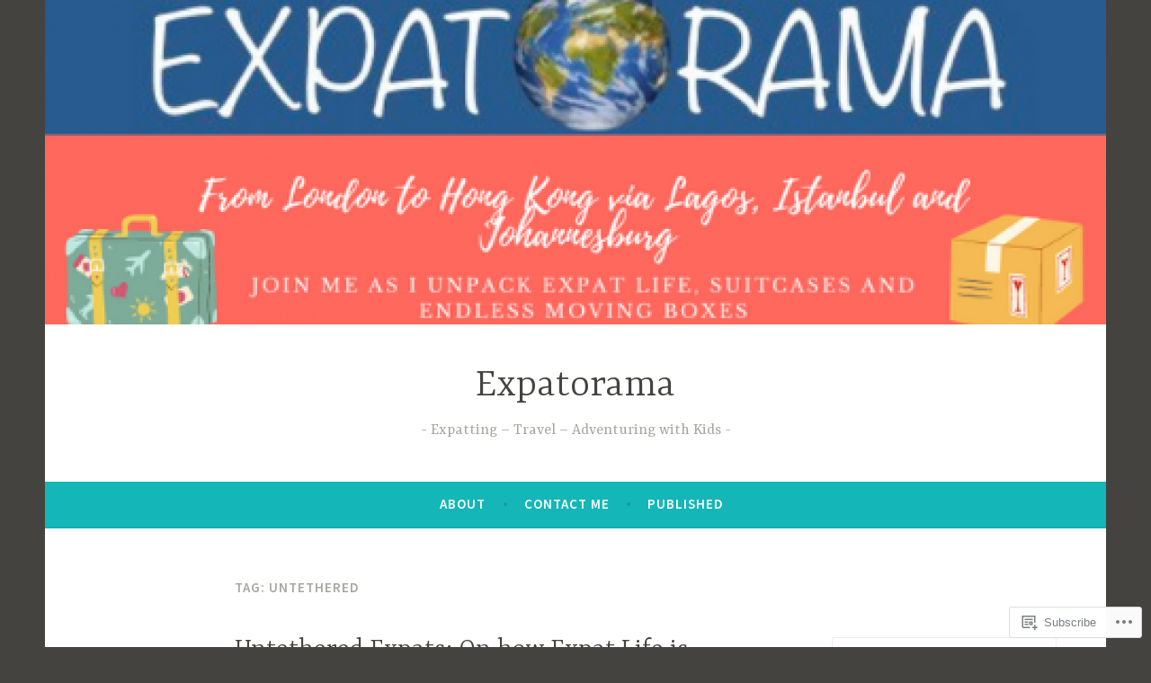

--- FILE ---
content_type: text/html; charset=UTF-8
request_url: https://expatorama.com/tag/untethered/
body_size: 22190
content:
<!DOCTYPE html>
<html lang="en">
<head>
<meta charset="UTF-8">
<meta name="viewport" content="width=device-width, initial-scale=1">
<link rel="profile" href="http://gmpg.org/xfn/11">

<title>untethered &#8211; Expatorama</title>
<meta name='robots' content='max-image-preview:large' />
<meta name="google-site-verification" content="dfs1kHs0yUjttFWvQvPzHJlDEULtq-KH2tlLy1FGpLI" />

<!-- Async WordPress.com Remote Login -->
<script id="wpcom_remote_login_js">
var wpcom_remote_login_extra_auth = '';
function wpcom_remote_login_remove_dom_node_id( element_id ) {
	var dom_node = document.getElementById( element_id );
	if ( dom_node ) { dom_node.parentNode.removeChild( dom_node ); }
}
function wpcom_remote_login_remove_dom_node_classes( class_name ) {
	var dom_nodes = document.querySelectorAll( '.' + class_name );
	for ( var i = 0; i < dom_nodes.length; i++ ) {
		dom_nodes[ i ].parentNode.removeChild( dom_nodes[ i ] );
	}
}
function wpcom_remote_login_final_cleanup() {
	wpcom_remote_login_remove_dom_node_classes( "wpcom_remote_login_msg" );
	wpcom_remote_login_remove_dom_node_id( "wpcom_remote_login_key" );
	wpcom_remote_login_remove_dom_node_id( "wpcom_remote_login_validate" );
	wpcom_remote_login_remove_dom_node_id( "wpcom_remote_login_js" );
	wpcom_remote_login_remove_dom_node_id( "wpcom_request_access_iframe" );
	wpcom_remote_login_remove_dom_node_id( "wpcom_request_access_styles" );
}

// Watch for messages back from the remote login
window.addEventListener( "message", function( e ) {
	if ( e.origin === "https://r-login.wordpress.com" ) {
		var data = {};
		try {
			data = JSON.parse( e.data );
		} catch( e ) {
			wpcom_remote_login_final_cleanup();
			return;
		}

		if ( data.msg === 'LOGIN' ) {
			// Clean up the login check iframe
			wpcom_remote_login_remove_dom_node_id( "wpcom_remote_login_key" );

			var id_regex = new RegExp( /^[0-9]+$/ );
			var token_regex = new RegExp( /^.*|.*|.*$/ );
			if (
				token_regex.test( data.token )
				&& id_regex.test( data.wpcomid )
			) {
				// We have everything we need to ask for a login
				var script = document.createElement( "script" );
				script.setAttribute( "id", "wpcom_remote_login_validate" );
				script.src = '/remote-login.php?wpcom_remote_login=validate'
					+ '&wpcomid=' + data.wpcomid
					+ '&token=' + encodeURIComponent( data.token )
					+ '&host=' + window.location.protocol
					+ '//' + window.location.hostname
					+ '&postid=10557'
					+ '&is_singular=';
				document.body.appendChild( script );
			}

			return;
		}

		// Safari ITP, not logged in, so redirect
		if ( data.msg === 'LOGIN-REDIRECT' ) {
			window.location = 'https://wordpress.com/log-in?redirect_to=' + window.location.href;
			return;
		}

		// Safari ITP, storage access failed, remove the request
		if ( data.msg === 'LOGIN-REMOVE' ) {
			var css_zap = 'html { -webkit-transition: margin-top 1s; transition: margin-top 1s; } /* 9001 */ html { margin-top: 0 !important; } * html body { margin-top: 0 !important; } @media screen and ( max-width: 782px ) { html { margin-top: 0 !important; } * html body { margin-top: 0 !important; } }';
			var style_zap = document.createElement( 'style' );
			style_zap.type = 'text/css';
			style_zap.appendChild( document.createTextNode( css_zap ) );
			document.body.appendChild( style_zap );

			var e = document.getElementById( 'wpcom_request_access_iframe' );
			e.parentNode.removeChild( e );

			document.cookie = 'wordpress_com_login_access=denied; path=/; max-age=31536000';

			return;
		}

		// Safari ITP
		if ( data.msg === 'REQUEST_ACCESS' ) {
			console.log( 'request access: safari' );

			// Check ITP iframe enable/disable knob
			if ( wpcom_remote_login_extra_auth !== 'safari_itp_iframe' ) {
				return;
			}

			// If we are in a "private window" there is no ITP.
			var private_window = false;
			try {
				var opendb = window.openDatabase( null, null, null, null );
			} catch( e ) {
				private_window = true;
			}

			if ( private_window ) {
				console.log( 'private window' );
				return;
			}

			var iframe = document.createElement( 'iframe' );
			iframe.id = 'wpcom_request_access_iframe';
			iframe.setAttribute( 'scrolling', 'no' );
			iframe.setAttribute( 'sandbox', 'allow-storage-access-by-user-activation allow-scripts allow-same-origin allow-top-navigation-by-user-activation' );
			iframe.src = 'https://r-login.wordpress.com/remote-login.php?wpcom_remote_login=request_access&origin=' + encodeURIComponent( data.origin ) + '&wpcomid=' + encodeURIComponent( data.wpcomid );

			var css = 'html { -webkit-transition: margin-top 1s; transition: margin-top 1s; } /* 9001 */ html { margin-top: 46px !important; } * html body { margin-top: 46px !important; } @media screen and ( max-width: 660px ) { html { margin-top: 71px !important; } * html body { margin-top: 71px !important; } #wpcom_request_access_iframe { display: block; height: 71px !important; } } #wpcom_request_access_iframe { border: 0px; height: 46px; position: fixed; top: 0; left: 0; width: 100%; min-width: 100%; z-index: 99999; background: #23282d; } ';

			var style = document.createElement( 'style' );
			style.type = 'text/css';
			style.id = 'wpcom_request_access_styles';
			style.appendChild( document.createTextNode( css ) );
			document.body.appendChild( style );

			document.body.appendChild( iframe );
		}

		if ( data.msg === 'DONE' ) {
			wpcom_remote_login_final_cleanup();
		}
	}
}, false );

// Inject the remote login iframe after the page has had a chance to load
// more critical resources
window.addEventListener( "DOMContentLoaded", function( e ) {
	var iframe = document.createElement( "iframe" );
	iframe.style.display = "none";
	iframe.setAttribute( "scrolling", "no" );
	iframe.setAttribute( "id", "wpcom_remote_login_key" );
	iframe.src = "https://r-login.wordpress.com/remote-login.php"
		+ "?wpcom_remote_login=key"
		+ "&origin=aHR0cHM6Ly9leHBhdG9yYW1hLmNvbQ%3D%3D"
		+ "&wpcomid=85481282"
		+ "&time=" + Math.floor( Date.now() / 1000 );
	document.body.appendChild( iframe );
}, false );
</script>
<link rel='dns-prefetch' href='//s0.wp.com' />
<link rel='dns-prefetch' href='//fonts-api.wp.com' />
<link rel="alternate" type="application/rss+xml" title="Expatorama &raquo; Feed" href="https://expatorama.com/feed/" />
<link rel="alternate" type="application/rss+xml" title="Expatorama &raquo; Comments Feed" href="https://expatorama.com/comments/feed/" />
<link rel="alternate" type="application/rss+xml" title="Expatorama &raquo; untethered Tag Feed" href="https://expatorama.com/tag/untethered/feed/" />
	<script type="text/javascript">
		/* <![CDATA[ */
		function addLoadEvent(func) {
			var oldonload = window.onload;
			if (typeof window.onload != 'function') {
				window.onload = func;
			} else {
				window.onload = function () {
					oldonload();
					func();
				}
			}
		}
		/* ]]> */
	</script>
	<link crossorigin='anonymous' rel='stylesheet' id='all-css-0-1' href='/wp-content/mu-plugins/likes/jetpack-likes.css?m=1743883414i&cssminify=yes' type='text/css' media='all' />
<style id='wp-emoji-styles-inline-css'>

	img.wp-smiley, img.emoji {
		display: inline !important;
		border: none !important;
		box-shadow: none !important;
		height: 1em !important;
		width: 1em !important;
		margin: 0 0.07em !important;
		vertical-align: -0.1em !important;
		background: none !important;
		padding: 0 !important;
	}
/*# sourceURL=wp-emoji-styles-inline-css */
</style>
<link crossorigin='anonymous' rel='stylesheet' id='all-css-2-1' href='/wp-content/plugins/gutenberg-core/v22.2.0/build/styles/block-library/style.css?m=1764855221i&cssminify=yes' type='text/css' media='all' />
<style id='wp-block-library-inline-css'>
.has-text-align-justify {
	text-align:justify;
}
.has-text-align-justify{text-align:justify;}

/*# sourceURL=wp-block-library-inline-css */
</style><style id='global-styles-inline-css'>
:root{--wp--preset--aspect-ratio--square: 1;--wp--preset--aspect-ratio--4-3: 4/3;--wp--preset--aspect-ratio--3-4: 3/4;--wp--preset--aspect-ratio--3-2: 3/2;--wp--preset--aspect-ratio--2-3: 2/3;--wp--preset--aspect-ratio--16-9: 16/9;--wp--preset--aspect-ratio--9-16: 9/16;--wp--preset--color--black: #404040;--wp--preset--color--cyan-bluish-gray: #abb8c3;--wp--preset--color--white: #ffffff;--wp--preset--color--pale-pink: #f78da7;--wp--preset--color--vivid-red: #cf2e2e;--wp--preset--color--luminous-vivid-orange: #ff6900;--wp--preset--color--luminous-vivid-amber: #fcb900;--wp--preset--color--light-green-cyan: #7bdcb5;--wp--preset--color--vivid-green-cyan: #00d084;--wp--preset--color--pale-cyan-blue: #8ed1fc;--wp--preset--color--vivid-cyan-blue: #0693e3;--wp--preset--color--vivid-purple: #9b51e0;--wp--preset--color--dark-gray: #444340;--wp--preset--color--medium-gray: #a8a6a1;--wp--preset--color--light-gray: #e6e6e6;--wp--preset--color--blue: #15b6b8;--wp--preset--color--dark-blue: #0c8384;--wp--preset--gradient--vivid-cyan-blue-to-vivid-purple: linear-gradient(135deg,rgb(6,147,227) 0%,rgb(155,81,224) 100%);--wp--preset--gradient--light-green-cyan-to-vivid-green-cyan: linear-gradient(135deg,rgb(122,220,180) 0%,rgb(0,208,130) 100%);--wp--preset--gradient--luminous-vivid-amber-to-luminous-vivid-orange: linear-gradient(135deg,rgb(252,185,0) 0%,rgb(255,105,0) 100%);--wp--preset--gradient--luminous-vivid-orange-to-vivid-red: linear-gradient(135deg,rgb(255,105,0) 0%,rgb(207,46,46) 100%);--wp--preset--gradient--very-light-gray-to-cyan-bluish-gray: linear-gradient(135deg,rgb(238,238,238) 0%,rgb(169,184,195) 100%);--wp--preset--gradient--cool-to-warm-spectrum: linear-gradient(135deg,rgb(74,234,220) 0%,rgb(151,120,209) 20%,rgb(207,42,186) 40%,rgb(238,44,130) 60%,rgb(251,105,98) 80%,rgb(254,248,76) 100%);--wp--preset--gradient--blush-light-purple: linear-gradient(135deg,rgb(255,206,236) 0%,rgb(152,150,240) 100%);--wp--preset--gradient--blush-bordeaux: linear-gradient(135deg,rgb(254,205,165) 0%,rgb(254,45,45) 50%,rgb(107,0,62) 100%);--wp--preset--gradient--luminous-dusk: linear-gradient(135deg,rgb(255,203,112) 0%,rgb(199,81,192) 50%,rgb(65,88,208) 100%);--wp--preset--gradient--pale-ocean: linear-gradient(135deg,rgb(255,245,203) 0%,rgb(182,227,212) 50%,rgb(51,167,181) 100%);--wp--preset--gradient--electric-grass: linear-gradient(135deg,rgb(202,248,128) 0%,rgb(113,206,126) 100%);--wp--preset--gradient--midnight: linear-gradient(135deg,rgb(2,3,129) 0%,rgb(40,116,252) 100%);--wp--preset--font-size--small: 13px;--wp--preset--font-size--medium: 20px;--wp--preset--font-size--large: 36px;--wp--preset--font-size--x-large: 42px;--wp--preset--font-family--albert-sans: 'Albert Sans', sans-serif;--wp--preset--font-family--alegreya: Alegreya, serif;--wp--preset--font-family--arvo: Arvo, serif;--wp--preset--font-family--bodoni-moda: 'Bodoni Moda', serif;--wp--preset--font-family--bricolage-grotesque: 'Bricolage Grotesque', sans-serif;--wp--preset--font-family--cabin: Cabin, sans-serif;--wp--preset--font-family--chivo: Chivo, sans-serif;--wp--preset--font-family--commissioner: Commissioner, sans-serif;--wp--preset--font-family--cormorant: Cormorant, serif;--wp--preset--font-family--courier-prime: 'Courier Prime', monospace;--wp--preset--font-family--crimson-pro: 'Crimson Pro', serif;--wp--preset--font-family--dm-mono: 'DM Mono', monospace;--wp--preset--font-family--dm-sans: 'DM Sans', sans-serif;--wp--preset--font-family--dm-serif-display: 'DM Serif Display', serif;--wp--preset--font-family--domine: Domine, serif;--wp--preset--font-family--eb-garamond: 'EB Garamond', serif;--wp--preset--font-family--epilogue: Epilogue, sans-serif;--wp--preset--font-family--fahkwang: Fahkwang, sans-serif;--wp--preset--font-family--figtree: Figtree, sans-serif;--wp--preset--font-family--fira-sans: 'Fira Sans', sans-serif;--wp--preset--font-family--fjalla-one: 'Fjalla One', sans-serif;--wp--preset--font-family--fraunces: Fraunces, serif;--wp--preset--font-family--gabarito: Gabarito, system-ui;--wp--preset--font-family--ibm-plex-mono: 'IBM Plex Mono', monospace;--wp--preset--font-family--ibm-plex-sans: 'IBM Plex Sans', sans-serif;--wp--preset--font-family--ibarra-real-nova: 'Ibarra Real Nova', serif;--wp--preset--font-family--instrument-serif: 'Instrument Serif', serif;--wp--preset--font-family--inter: Inter, sans-serif;--wp--preset--font-family--josefin-sans: 'Josefin Sans', sans-serif;--wp--preset--font-family--jost: Jost, sans-serif;--wp--preset--font-family--libre-baskerville: 'Libre Baskerville', serif;--wp--preset--font-family--libre-franklin: 'Libre Franklin', sans-serif;--wp--preset--font-family--literata: Literata, serif;--wp--preset--font-family--lora: Lora, serif;--wp--preset--font-family--merriweather: Merriweather, serif;--wp--preset--font-family--montserrat: Montserrat, sans-serif;--wp--preset--font-family--newsreader: Newsreader, serif;--wp--preset--font-family--noto-sans-mono: 'Noto Sans Mono', sans-serif;--wp--preset--font-family--nunito: Nunito, sans-serif;--wp--preset--font-family--open-sans: 'Open Sans', sans-serif;--wp--preset--font-family--overpass: Overpass, sans-serif;--wp--preset--font-family--pt-serif: 'PT Serif', serif;--wp--preset--font-family--petrona: Petrona, serif;--wp--preset--font-family--piazzolla: Piazzolla, serif;--wp--preset--font-family--playfair-display: 'Playfair Display', serif;--wp--preset--font-family--plus-jakarta-sans: 'Plus Jakarta Sans', sans-serif;--wp--preset--font-family--poppins: Poppins, sans-serif;--wp--preset--font-family--raleway: Raleway, sans-serif;--wp--preset--font-family--roboto: Roboto, sans-serif;--wp--preset--font-family--roboto-slab: 'Roboto Slab', serif;--wp--preset--font-family--rubik: Rubik, sans-serif;--wp--preset--font-family--rufina: Rufina, serif;--wp--preset--font-family--sora: Sora, sans-serif;--wp--preset--font-family--source-sans-3: 'Source Sans 3', sans-serif;--wp--preset--font-family--source-serif-4: 'Source Serif 4', serif;--wp--preset--font-family--space-mono: 'Space Mono', monospace;--wp--preset--font-family--syne: Syne, sans-serif;--wp--preset--font-family--texturina: Texturina, serif;--wp--preset--font-family--urbanist: Urbanist, sans-serif;--wp--preset--font-family--work-sans: 'Work Sans', sans-serif;--wp--preset--spacing--20: 0.44rem;--wp--preset--spacing--30: 0.67rem;--wp--preset--spacing--40: 1rem;--wp--preset--spacing--50: 1.5rem;--wp--preset--spacing--60: 2.25rem;--wp--preset--spacing--70: 3.38rem;--wp--preset--spacing--80: 5.06rem;--wp--preset--shadow--natural: 6px 6px 9px rgba(0, 0, 0, 0.2);--wp--preset--shadow--deep: 12px 12px 50px rgba(0, 0, 0, 0.4);--wp--preset--shadow--sharp: 6px 6px 0px rgba(0, 0, 0, 0.2);--wp--preset--shadow--outlined: 6px 6px 0px -3px rgb(255, 255, 255), 6px 6px rgb(0, 0, 0);--wp--preset--shadow--crisp: 6px 6px 0px rgb(0, 0, 0);}:where(.is-layout-flex){gap: 0.5em;}:where(.is-layout-grid){gap: 0.5em;}body .is-layout-flex{display: flex;}.is-layout-flex{flex-wrap: wrap;align-items: center;}.is-layout-flex > :is(*, div){margin: 0;}body .is-layout-grid{display: grid;}.is-layout-grid > :is(*, div){margin: 0;}:where(.wp-block-columns.is-layout-flex){gap: 2em;}:where(.wp-block-columns.is-layout-grid){gap: 2em;}:where(.wp-block-post-template.is-layout-flex){gap: 1.25em;}:where(.wp-block-post-template.is-layout-grid){gap: 1.25em;}.has-black-color{color: var(--wp--preset--color--black) !important;}.has-cyan-bluish-gray-color{color: var(--wp--preset--color--cyan-bluish-gray) !important;}.has-white-color{color: var(--wp--preset--color--white) !important;}.has-pale-pink-color{color: var(--wp--preset--color--pale-pink) !important;}.has-vivid-red-color{color: var(--wp--preset--color--vivid-red) !important;}.has-luminous-vivid-orange-color{color: var(--wp--preset--color--luminous-vivid-orange) !important;}.has-luminous-vivid-amber-color{color: var(--wp--preset--color--luminous-vivid-amber) !important;}.has-light-green-cyan-color{color: var(--wp--preset--color--light-green-cyan) !important;}.has-vivid-green-cyan-color{color: var(--wp--preset--color--vivid-green-cyan) !important;}.has-pale-cyan-blue-color{color: var(--wp--preset--color--pale-cyan-blue) !important;}.has-vivid-cyan-blue-color{color: var(--wp--preset--color--vivid-cyan-blue) !important;}.has-vivid-purple-color{color: var(--wp--preset--color--vivid-purple) !important;}.has-black-background-color{background-color: var(--wp--preset--color--black) !important;}.has-cyan-bluish-gray-background-color{background-color: var(--wp--preset--color--cyan-bluish-gray) !important;}.has-white-background-color{background-color: var(--wp--preset--color--white) !important;}.has-pale-pink-background-color{background-color: var(--wp--preset--color--pale-pink) !important;}.has-vivid-red-background-color{background-color: var(--wp--preset--color--vivid-red) !important;}.has-luminous-vivid-orange-background-color{background-color: var(--wp--preset--color--luminous-vivid-orange) !important;}.has-luminous-vivid-amber-background-color{background-color: var(--wp--preset--color--luminous-vivid-amber) !important;}.has-light-green-cyan-background-color{background-color: var(--wp--preset--color--light-green-cyan) !important;}.has-vivid-green-cyan-background-color{background-color: var(--wp--preset--color--vivid-green-cyan) !important;}.has-pale-cyan-blue-background-color{background-color: var(--wp--preset--color--pale-cyan-blue) !important;}.has-vivid-cyan-blue-background-color{background-color: var(--wp--preset--color--vivid-cyan-blue) !important;}.has-vivid-purple-background-color{background-color: var(--wp--preset--color--vivid-purple) !important;}.has-black-border-color{border-color: var(--wp--preset--color--black) !important;}.has-cyan-bluish-gray-border-color{border-color: var(--wp--preset--color--cyan-bluish-gray) !important;}.has-white-border-color{border-color: var(--wp--preset--color--white) !important;}.has-pale-pink-border-color{border-color: var(--wp--preset--color--pale-pink) !important;}.has-vivid-red-border-color{border-color: var(--wp--preset--color--vivid-red) !important;}.has-luminous-vivid-orange-border-color{border-color: var(--wp--preset--color--luminous-vivid-orange) !important;}.has-luminous-vivid-amber-border-color{border-color: var(--wp--preset--color--luminous-vivid-amber) !important;}.has-light-green-cyan-border-color{border-color: var(--wp--preset--color--light-green-cyan) !important;}.has-vivid-green-cyan-border-color{border-color: var(--wp--preset--color--vivid-green-cyan) !important;}.has-pale-cyan-blue-border-color{border-color: var(--wp--preset--color--pale-cyan-blue) !important;}.has-vivid-cyan-blue-border-color{border-color: var(--wp--preset--color--vivid-cyan-blue) !important;}.has-vivid-purple-border-color{border-color: var(--wp--preset--color--vivid-purple) !important;}.has-vivid-cyan-blue-to-vivid-purple-gradient-background{background: var(--wp--preset--gradient--vivid-cyan-blue-to-vivid-purple) !important;}.has-light-green-cyan-to-vivid-green-cyan-gradient-background{background: var(--wp--preset--gradient--light-green-cyan-to-vivid-green-cyan) !important;}.has-luminous-vivid-amber-to-luminous-vivid-orange-gradient-background{background: var(--wp--preset--gradient--luminous-vivid-amber-to-luminous-vivid-orange) !important;}.has-luminous-vivid-orange-to-vivid-red-gradient-background{background: var(--wp--preset--gradient--luminous-vivid-orange-to-vivid-red) !important;}.has-very-light-gray-to-cyan-bluish-gray-gradient-background{background: var(--wp--preset--gradient--very-light-gray-to-cyan-bluish-gray) !important;}.has-cool-to-warm-spectrum-gradient-background{background: var(--wp--preset--gradient--cool-to-warm-spectrum) !important;}.has-blush-light-purple-gradient-background{background: var(--wp--preset--gradient--blush-light-purple) !important;}.has-blush-bordeaux-gradient-background{background: var(--wp--preset--gradient--blush-bordeaux) !important;}.has-luminous-dusk-gradient-background{background: var(--wp--preset--gradient--luminous-dusk) !important;}.has-pale-ocean-gradient-background{background: var(--wp--preset--gradient--pale-ocean) !important;}.has-electric-grass-gradient-background{background: var(--wp--preset--gradient--electric-grass) !important;}.has-midnight-gradient-background{background: var(--wp--preset--gradient--midnight) !important;}.has-small-font-size{font-size: var(--wp--preset--font-size--small) !important;}.has-medium-font-size{font-size: var(--wp--preset--font-size--medium) !important;}.has-large-font-size{font-size: var(--wp--preset--font-size--large) !important;}.has-x-large-font-size{font-size: var(--wp--preset--font-size--x-large) !important;}.has-albert-sans-font-family{font-family: var(--wp--preset--font-family--albert-sans) !important;}.has-alegreya-font-family{font-family: var(--wp--preset--font-family--alegreya) !important;}.has-arvo-font-family{font-family: var(--wp--preset--font-family--arvo) !important;}.has-bodoni-moda-font-family{font-family: var(--wp--preset--font-family--bodoni-moda) !important;}.has-bricolage-grotesque-font-family{font-family: var(--wp--preset--font-family--bricolage-grotesque) !important;}.has-cabin-font-family{font-family: var(--wp--preset--font-family--cabin) !important;}.has-chivo-font-family{font-family: var(--wp--preset--font-family--chivo) !important;}.has-commissioner-font-family{font-family: var(--wp--preset--font-family--commissioner) !important;}.has-cormorant-font-family{font-family: var(--wp--preset--font-family--cormorant) !important;}.has-courier-prime-font-family{font-family: var(--wp--preset--font-family--courier-prime) !important;}.has-crimson-pro-font-family{font-family: var(--wp--preset--font-family--crimson-pro) !important;}.has-dm-mono-font-family{font-family: var(--wp--preset--font-family--dm-mono) !important;}.has-dm-sans-font-family{font-family: var(--wp--preset--font-family--dm-sans) !important;}.has-dm-serif-display-font-family{font-family: var(--wp--preset--font-family--dm-serif-display) !important;}.has-domine-font-family{font-family: var(--wp--preset--font-family--domine) !important;}.has-eb-garamond-font-family{font-family: var(--wp--preset--font-family--eb-garamond) !important;}.has-epilogue-font-family{font-family: var(--wp--preset--font-family--epilogue) !important;}.has-fahkwang-font-family{font-family: var(--wp--preset--font-family--fahkwang) !important;}.has-figtree-font-family{font-family: var(--wp--preset--font-family--figtree) !important;}.has-fira-sans-font-family{font-family: var(--wp--preset--font-family--fira-sans) !important;}.has-fjalla-one-font-family{font-family: var(--wp--preset--font-family--fjalla-one) !important;}.has-fraunces-font-family{font-family: var(--wp--preset--font-family--fraunces) !important;}.has-gabarito-font-family{font-family: var(--wp--preset--font-family--gabarito) !important;}.has-ibm-plex-mono-font-family{font-family: var(--wp--preset--font-family--ibm-plex-mono) !important;}.has-ibm-plex-sans-font-family{font-family: var(--wp--preset--font-family--ibm-plex-sans) !important;}.has-ibarra-real-nova-font-family{font-family: var(--wp--preset--font-family--ibarra-real-nova) !important;}.has-instrument-serif-font-family{font-family: var(--wp--preset--font-family--instrument-serif) !important;}.has-inter-font-family{font-family: var(--wp--preset--font-family--inter) !important;}.has-josefin-sans-font-family{font-family: var(--wp--preset--font-family--josefin-sans) !important;}.has-jost-font-family{font-family: var(--wp--preset--font-family--jost) !important;}.has-libre-baskerville-font-family{font-family: var(--wp--preset--font-family--libre-baskerville) !important;}.has-libre-franklin-font-family{font-family: var(--wp--preset--font-family--libre-franklin) !important;}.has-literata-font-family{font-family: var(--wp--preset--font-family--literata) !important;}.has-lora-font-family{font-family: var(--wp--preset--font-family--lora) !important;}.has-merriweather-font-family{font-family: var(--wp--preset--font-family--merriweather) !important;}.has-montserrat-font-family{font-family: var(--wp--preset--font-family--montserrat) !important;}.has-newsreader-font-family{font-family: var(--wp--preset--font-family--newsreader) !important;}.has-noto-sans-mono-font-family{font-family: var(--wp--preset--font-family--noto-sans-mono) !important;}.has-nunito-font-family{font-family: var(--wp--preset--font-family--nunito) !important;}.has-open-sans-font-family{font-family: var(--wp--preset--font-family--open-sans) !important;}.has-overpass-font-family{font-family: var(--wp--preset--font-family--overpass) !important;}.has-pt-serif-font-family{font-family: var(--wp--preset--font-family--pt-serif) !important;}.has-petrona-font-family{font-family: var(--wp--preset--font-family--petrona) !important;}.has-piazzolla-font-family{font-family: var(--wp--preset--font-family--piazzolla) !important;}.has-playfair-display-font-family{font-family: var(--wp--preset--font-family--playfair-display) !important;}.has-plus-jakarta-sans-font-family{font-family: var(--wp--preset--font-family--plus-jakarta-sans) !important;}.has-poppins-font-family{font-family: var(--wp--preset--font-family--poppins) !important;}.has-raleway-font-family{font-family: var(--wp--preset--font-family--raleway) !important;}.has-roboto-font-family{font-family: var(--wp--preset--font-family--roboto) !important;}.has-roboto-slab-font-family{font-family: var(--wp--preset--font-family--roboto-slab) !important;}.has-rubik-font-family{font-family: var(--wp--preset--font-family--rubik) !important;}.has-rufina-font-family{font-family: var(--wp--preset--font-family--rufina) !important;}.has-sora-font-family{font-family: var(--wp--preset--font-family--sora) !important;}.has-source-sans-3-font-family{font-family: var(--wp--preset--font-family--source-sans-3) !important;}.has-source-serif-4-font-family{font-family: var(--wp--preset--font-family--source-serif-4) !important;}.has-space-mono-font-family{font-family: var(--wp--preset--font-family--space-mono) !important;}.has-syne-font-family{font-family: var(--wp--preset--font-family--syne) !important;}.has-texturina-font-family{font-family: var(--wp--preset--font-family--texturina) !important;}.has-urbanist-font-family{font-family: var(--wp--preset--font-family--urbanist) !important;}.has-work-sans-font-family{font-family: var(--wp--preset--font-family--work-sans) !important;}
/*# sourceURL=global-styles-inline-css */
</style>

<style id='classic-theme-styles-inline-css'>
/*! This file is auto-generated */
.wp-block-button__link{color:#fff;background-color:#32373c;border-radius:9999px;box-shadow:none;text-decoration:none;padding:calc(.667em + 2px) calc(1.333em + 2px);font-size:1.125em}.wp-block-file__button{background:#32373c;color:#fff;text-decoration:none}
/*# sourceURL=/wp-includes/css/classic-themes.min.css */
</style>
<link crossorigin='anonymous' rel='stylesheet' id='all-css-4-1' href='/_static/??-eJx9j9EKwjAMRX/INE7qnA/it7Rd0GqzlaZ1+Pd2DFRUfMnD5ZzLDU4R3DhkGjLGUE5+EHSjDaO7Cm5U06kGxHMMBIluSmPvJT8JkHwPpJzICt+KuMCrK1HNOZo8E0y9NxSIK/ZPm2J1wNqYSATqZV8Y8rmK8uUtMcZisTfJ4O9Rn9TywYwd+dDstm231u1eXx5wqmRy&cssminify=yes' type='text/css' media='all' />
<style id='dara-style-inline-css'>
.posted-on, .cat-links, .tags-links, .byline { clip: rect(1px, 1px, 1px, 1px); height: 1px; position: absolute; overflow: hidden; width: 1px; }
/*# sourceURL=dara-style-inline-css */
</style>
<link rel='stylesheet' id='dara-fonts-css' href='https://fonts-api.wp.com/css?family=Source+Sans+Pro%3A300%2C300italic%2C400%2C400italic%2C600%7CYrsa%3A300%2C400%2C700&#038;subset=latin%2Clatin-ext' media='all' />
<link crossorigin='anonymous' rel='stylesheet' id='all-css-6-1' href='/_static/??/wp-content/mu-plugins/jetpack-plugin/sun/_inc/genericons/genericons/genericons.css,/wp-content/themes/pub/dara/inc/style-wpcom.css?m=1753279645j&cssminify=yes' type='text/css' media='all' />
<style id='jetpack_facebook_likebox-inline-css'>
.widget_facebook_likebox {
	overflow: hidden;
}

/*# sourceURL=/wp-content/mu-plugins/jetpack-plugin/sun/modules/widgets/facebook-likebox/style.css */
</style>
<link crossorigin='anonymous' rel='stylesheet' id='all-css-8-1' href='/_static/??-eJzTLy/QTc7PK0nNK9HPLdUtyClNz8wr1i9KTcrJTwcy0/WTi5G5ekCujj52Temp+bo5+cmJJZn5eSgc3bScxMwikFb7XFtDE1NLExMLc0OTLACohS2q&cssminify=yes' type='text/css' media='all' />
<link crossorigin='anonymous' rel='stylesheet' id='print-css-9-1' href='/wp-content/mu-plugins/global-print/global-print.css?m=1465851035i&cssminify=yes' type='text/css' media='print' />
<style id='jetpack-global-styles-frontend-style-inline-css'>
:root { --font-headings: unset; --font-base: unset; --font-headings-default: -apple-system,BlinkMacSystemFont,"Segoe UI",Roboto,Oxygen-Sans,Ubuntu,Cantarell,"Helvetica Neue",sans-serif; --font-base-default: -apple-system,BlinkMacSystemFont,"Segoe UI",Roboto,Oxygen-Sans,Ubuntu,Cantarell,"Helvetica Neue",sans-serif;}
/*# sourceURL=jetpack-global-styles-frontend-style-inline-css */
</style>
<link crossorigin='anonymous' rel='stylesheet' id='all-css-12-1' href='/_static/??-eJyNjcsKAjEMRX/IGtQZBxfip0hMS9sxTYppGfx7H7gRN+7ugcs5sFRHKi1Ig9Jd5R6zGMyhVaTrh8G6QFHfORhYwlvw6P39PbPENZmt4G/ROQuBKWVkxxrVvuBH1lIoz2waILJekF+HUzlupnG3nQ77YZwfuRJIaQ==&cssminify=yes' type='text/css' media='all' />
<script type="text/javascript" id="wpcom-actionbar-placeholder-js-extra">
/* <![CDATA[ */
var actionbardata = {"siteID":"85481282","postID":"0","siteURL":"https://expatorama.com","xhrURL":"https://expatorama.com/wp-admin/admin-ajax.php","nonce":"a1fa0fa1af","isLoggedIn":"","statusMessage":"","subsEmailDefault":"instantly","proxyScriptUrl":"https://s0.wp.com/wp-content/js/wpcom-proxy-request.js?m=1513050504i&amp;ver=20211021","i18n":{"followedText":"New posts from this site will now appear in your \u003Ca href=\"https://wordpress.com/reader\"\u003EReader\u003C/a\u003E","foldBar":"Collapse this bar","unfoldBar":"Expand this bar","shortLinkCopied":"Shortlink copied to clipboard."}};
//# sourceURL=wpcom-actionbar-placeholder-js-extra
/* ]]> */
</script>
<script type="text/javascript" id="jetpack-mu-wpcom-settings-js-before">
/* <![CDATA[ */
var JETPACK_MU_WPCOM_SETTINGS = {"assetsUrl":"https://s0.wp.com/wp-content/mu-plugins/jetpack-mu-wpcom-plugin/sun/jetpack_vendor/automattic/jetpack-mu-wpcom/src/build/"};
//# sourceURL=jetpack-mu-wpcom-settings-js-before
/* ]]> */
</script>
<script crossorigin='anonymous' type='text/javascript'  src='/wp-content/js/rlt-proxy.js?m=1720530689i'></script>
<script type="text/javascript" id="rlt-proxy-js-after">
/* <![CDATA[ */
	rltInitialize( {"token":null,"iframeOrigins":["https:\/\/widgets.wp.com"]} );
//# sourceURL=rlt-proxy-js-after
/* ]]> */
</script>
<link rel="EditURI" type="application/rsd+xml" title="RSD" href="https://expatorama.wordpress.com/xmlrpc.php?rsd" />
<meta name="generator" content="WordPress.com" />

<!-- Jetpack Open Graph Tags -->
<meta property="og:type" content="website" />
<meta property="og:title" content="untethered &#8211; Expatorama" />
<meta property="og:url" content="https://expatorama.com/tag/untethered/" />
<meta property="og:site_name" content="Expatorama" />
<meta property="og:image" content="https://expatorama.com/wp-content/uploads/2020/10/cropped-expatorama-log-to-try-on-blog-2020.png?w=200" />
<meta property="og:image:width" content="200" />
<meta property="og:image:height" content="200" />
<meta property="og:image:alt" content="" />
<meta property="og:locale" content="en_US" />

<!-- End Jetpack Open Graph Tags -->
<link rel='openid.server' href='https://expatorama.com/?openidserver=1' />
<link rel='openid.delegate' href='https://expatorama.com/' />
<link rel="search" type="application/opensearchdescription+xml" href="https://expatorama.com/osd.xml" title="Expatorama" />
<link rel="search" type="application/opensearchdescription+xml" href="https://s1.wp.com/opensearch.xml" title="WordPress.com" />
		<style type="text/css">
			.recentcomments a {
				display: inline !important;
				padding: 0 !important;
				margin: 0 !important;
			}

			table.recentcommentsavatartop img.avatar, table.recentcommentsavatarend img.avatar {
				border: 0px;
				margin: 0;
			}

			table.recentcommentsavatartop a, table.recentcommentsavatarend a {
				border: 0px !important;
				background-color: transparent !important;
			}

			td.recentcommentsavatarend, td.recentcommentsavatartop {
				padding: 0px 0px 1px 0px;
				margin: 0px;
			}

			td.recentcommentstextend {
				border: none !important;
				padding: 0px 0px 2px 10px;
			}

			.rtl td.recentcommentstextend {
				padding: 0px 10px 2px 0px;
			}

			td.recentcommentstexttop {
				border: none;
				padding: 0px 0px 0px 10px;
			}

			.rtl td.recentcommentstexttop {
				padding: 0px 10px 0px 0px;
			}
		</style>
		<meta name="description" content="Posts about untethered written by Expatorama" />
<link rel="icon" href="https://expatorama.com/wp-content/uploads/2020/10/cropped-expatorama-log-to-try-on-blog-2020.png?w=32" sizes="32x32" />
<link rel="icon" href="https://expatorama.com/wp-content/uploads/2020/10/cropped-expatorama-log-to-try-on-blog-2020.png?w=192" sizes="192x192" />
<link rel="apple-touch-icon" href="https://expatorama.com/wp-content/uploads/2020/10/cropped-expatorama-log-to-try-on-blog-2020.png?w=180" />
<meta name="msapplication-TileImage" content="https://expatorama.com/wp-content/uploads/2020/10/cropped-expatorama-log-to-try-on-blog-2020.png?w=270" />
<link crossorigin='anonymous' rel='stylesheet' id='all-css-0-3' href='/_static/??-eJydkEsKwkAQRC/kpIlG1IV4FElmmtBJz4fpHkJub8QPuBHNrl5RvEXBlIyNQTEo+GISl56CwICaWjs+GaQEuFKw0HG0o4BMlDBXVmQDPwt8dIVRwLY5FkF+b17FSt9ErkcV0JhMirIk0ZlxpU2J0Zm+ZcY8f6M//Y/7CrFbsBObKSnFZftBladwF1/8uT7sd6dj3dTb4QboN5/e&cssminify=yes' type='text/css' media='all' />
</head>

<body class="archive tag tag-untethered tag-11880213 custom-background wp-embed-responsive wp-theme-pubdara customizer-styles-applied hfeed not-multi-author display-header-text jetpack-reblog-enabled date-hidden categories-hidden tags-hidden author-hidden">
<div id="page" class="site">
	<a class="skip-link screen-reader-text" href="#content">Skip to content</a>

	<header id="masthead" class="site-header" role="banner">

			<div class="custom-header">
		<a href="https://expatorama.com/" rel="home">
			<img src="https://expatorama.com/wp-content/uploads/2020/10/cropped-expatorama-icon-with-pink-banner-oct-2020-1.png" width="1180" height="361" alt="">
		</a>
	</div><!-- .custom-header -->

				<div class="site-branding">
										<p class="site-title"><a href="https://expatorama.com/" rel="home">Expatorama</a></p>
							<p class="site-description">Expatting &#8211; Travel &#8211; Adventuring with Kids</p>
			
					</div><!-- .site-branding -->

		<nav id="site-navigation" class="main-navigation" role="navigation">
	<button class="menu-toggle" aria-controls="top-menu" aria-expanded="false">Menu</button>
	<div id="top-menu" class="menu"><ul>
<li class="page_item page-item-1"><a href="https://expatorama.com/about/">About</a></li>
<li class="page_item page-item-4"><a href="https://expatorama.com/contact-me/">Contact Me</a></li>
<li class="page_item page-item-26"><a href="https://expatorama.com/published-pieces/">Published</a></li>
</ul></div>
	</nav>

	</header>

	
	<div id="content" class="site-content">

	<div id="primary" class="content-area">
		<main id="main" class="site-main" role="main">

		
			<header class="page-header">
				<h1 class="page-title">Tag: <span>untethered</span></h1>			</header>
			
<article id="post-10557" class="post-10557 post type-post status-publish format-standard hentry category-expat-2 tag-camping tag-expat-life-2 tag-foundation tag-guy-ropes tag-hong-kong tag-limbo tag-south-africa tag-tent tag-untethered without-featured-image">
	
	<header class="entry-header">
		<span class="cat-links"><a href="https://expatorama.com/category/expat-2/" rel="category tag">Expat</a></span><h2 class="entry-title"><a href="https://expatorama.com/2018/10/09/untethered-or-how-expat-life-is-like-camping/" rel="bookmark">Untethered Expats: On how Expat Life is like&nbsp;Camping</a></h2>	</header>

	<div class="entry-body">
							<div class="entry-meta">
			<span class="posted-on"><a href="https://expatorama.com/2018/10/09/untethered-or-how-expat-life-is-like-camping/" rel="bookmark"><time class="entry-date published" datetime="2018-10-09T11:37:18+00:00">October 9, 2018</time><time class="updated" datetime="2020-11-10T03:43:37+00:00">November 10, 2020</time></a></span><span class="byline"> <span class="author vcard"><a class="url fn n" href="https://expatorama.com/author/expatorama/">Expatorama</a></span></span>		</div><!-- .entry-meta -->		
		<div class="entry-content">
			<p>This photo first appeared on the post&nbsp;Johannesburg's Top Hikes. &nbsp;Credit Becci Monge. What do I mean by untethered and what on earth has expat life got to do with camping? Expats often talk about feeling like they are in limbo. &nbsp;Much of the limbo feeling is to do with the uncertainty that accompanies an impending&hellip; <a href="https://expatorama.com/2018/10/09/untethered-or-how-expat-life-is-like-camping/" class="more-link">Continue reading <span class="screen-reader-text">Untethered Expats: On how Expat Life is like&nbsp;Camping</span></a></p><div id="jp-post-flair" class="sharedaddy sd-like-enabled sd-sharing-enabled"><div class="sharedaddy sd-sharing-enabled"><div class="robots-nocontent sd-block sd-social sd-social-icon sd-sharing"><h3 class="sd-title">Share this:</h3><div class="sd-content"><ul><li class="share-facebook"><a rel="nofollow noopener noreferrer"
				data-shared="sharing-facebook-10557"
				class="share-facebook sd-button share-icon no-text"
				href="https://expatorama.com/2018/10/09/untethered-or-how-expat-life-is-like-camping/?share=facebook"
				target="_blank"
				aria-labelledby="sharing-facebook-10557"
				>
				<span id="sharing-facebook-10557" hidden>Click to share on Facebook (Opens in new window)</span>
				<span>Facebook</span>
			</a></li><li class="share-twitter"><a rel="nofollow noopener noreferrer"
				data-shared="sharing-twitter-10557"
				class="share-twitter sd-button share-icon no-text"
				href="https://expatorama.com/2018/10/09/untethered-or-how-expat-life-is-like-camping/?share=twitter"
				target="_blank"
				aria-labelledby="sharing-twitter-10557"
				>
				<span id="sharing-twitter-10557" hidden>Click to share on X (Opens in new window)</span>
				<span>X</span>
			</a></li><li class="share-jetpack-whatsapp"><a rel="nofollow noopener noreferrer"
				data-shared="sharing-whatsapp-10557"
				class="share-jetpack-whatsapp sd-button share-icon no-text"
				href="https://expatorama.com/2018/10/09/untethered-or-how-expat-life-is-like-camping/?share=jetpack-whatsapp"
				target="_blank"
				aria-labelledby="sharing-whatsapp-10557"
				>
				<span id="sharing-whatsapp-10557" hidden>Click to share on WhatsApp (Opens in new window)</span>
				<span>WhatsApp</span>
			</a></li><li class="share-pinterest"><a rel="nofollow noopener noreferrer"
				data-shared="sharing-pinterest-10557"
				class="share-pinterest sd-button share-icon no-text"
				href="https://expatorama.com/2018/10/09/untethered-or-how-expat-life-is-like-camping/?share=pinterest"
				target="_blank"
				aria-labelledby="sharing-pinterest-10557"
				>
				<span id="sharing-pinterest-10557" hidden>Click to share on Pinterest (Opens in new window)</span>
				<span>Pinterest</span>
			</a></li><li class="share-end"></li></ul></div></div></div><div class='sharedaddy sd-block sd-like jetpack-likes-widget-wrapper jetpack-likes-widget-unloaded' id='like-post-wrapper-85481282-10557-69633300d2375' data-src='//widgets.wp.com/likes/index.html?ver=20260111#blog_id=85481282&amp;post_id=10557&amp;origin=expatorama.wordpress.com&amp;obj_id=85481282-10557-69633300d2375&amp;domain=expatorama.com' data-name='like-post-frame-85481282-10557-69633300d2375' data-title='Like or Reblog'><div class='likes-widget-placeholder post-likes-widget-placeholder' style='height: 55px;'><span class='button'><span>Like</span></span> <span class='loading'>Loading...</span></div><span class='sd-text-color'></span><a class='sd-link-color'></a></div></div>		</div>

			<footer class="entry-footer">
		<span class="tags-links">Tagged <a href="https://expatorama.com/tag/camping/" rel="tag">camping</a>, <a href="https://expatorama.com/tag/expat-life-2/" rel="tag">expat life</a>, <a href="https://expatorama.com/tag/foundation/" rel="tag">foundation</a>, <a href="https://expatorama.com/tag/guy-ropes/" rel="tag">guy ropes</a>, <a href="https://expatorama.com/tag/hong-kong/" rel="tag">Hong Kong</a>, <a href="https://expatorama.com/tag/limbo/" rel="tag">limbo</a>, <a href="https://expatorama.com/tag/south-africa/" rel="tag">South Africa</a>, <a href="https://expatorama.com/tag/tent/" rel="tag">tent</a>, <a href="https://expatorama.com/tag/untethered/" rel="tag">untethered</a></span><span class="comments-link"><a href="https://expatorama.com/2018/10/09/untethered-or-how-expat-life-is-like-camping/#comments">4 Comments</a></span>	</footer><!-- .entry-footer -->
		
	</div><!-- .entry-body -->
</article><!-- #post-## -->

		</main>
	</div>

<aside id="secondary" class="widget-area" role="complementary">
	<aside id="facebook-likebox-2" class="widget widget_facebook_likebox">		<div id="fb-root"></div>
		<div class="fb-page" data-href="https://www.facebook.com/expatorama" data-width="340"  data-height="432" data-hide-cover="false" data-show-facepile="true" data-tabs="false" data-hide-cta="false" data-small-header="false">
		<div class="fb-xfbml-parse-ignore"><blockquote cite="https://www.facebook.com/expatorama"><a href="https://www.facebook.com/expatorama"></a></blockquote></div>
		</div>
		</aside><aside id="search-5" class="widget widget_search"><form role="search" method="get" class="search-form" action="https://expatorama.com/">
				<label>
					<span class="screen-reader-text">Search for:</span>
					<input type="search" class="search-field" placeholder="Search &hellip;" value="" name="s" />
				</label>
				<input type="submit" class="search-submit" value="Search" />
			</form></aside><aside id="follow_button_widget-3" class="widget widget_follow_button_widget">
		<a class="wordpress-follow-button" href="https://expatorama.com" data-blog="85481282" data-lang="en" >Follow Expatorama on WordPress.com</a>
		<script type="text/javascript">(function(d){ window.wpcomPlatform = {"titles":{"timelines":"Embeddable Timelines","followButton":"Follow Button","wpEmbeds":"WordPress Embeds"}}; var f = d.getElementsByTagName('SCRIPT')[0], p = d.createElement('SCRIPT');p.type = 'text/javascript';p.async = true;p.src = '//widgets.wp.com/platform.js';f.parentNode.insertBefore(p,f);}(document));</script>

		</aside><aside id="top-posts-3" class="widget widget_top-posts"><h3 class="widget-title">Top Posts &amp; Pages</h3><ul class='widgets-list-layout no-grav'>
<li><a href="https://expatorama.com/2020/06/07/expat-entrepreneur-shoutout-5-lockdown-silver-linings/" title="Expat Entrepreneurs: Lockdown Stories" class="bump-view" data-bump-view="tp"><img loading="lazy" width="40" height="40" src="https://i0.wp.com/expatorama.com/wp-content/uploads/2020/06/pexels-photo-3756678.jpeg?fit=1200%2C800&#038;ssl=1&#038;resize=40%2C40" srcset="https://i0.wp.com/expatorama.com/wp-content/uploads/2020/06/pexels-photo-3756678.jpeg?fit=1200%2C800&amp;ssl=1&amp;resize=40%2C40 1x, https://i0.wp.com/expatorama.com/wp-content/uploads/2020/06/pexels-photo-3756678.jpeg?fit=1200%2C800&amp;ssl=1&amp;resize=60%2C60 1.5x, https://i0.wp.com/expatorama.com/wp-content/uploads/2020/06/pexels-photo-3756678.jpeg?fit=1200%2C800&amp;ssl=1&amp;resize=80%2C80 2x, https://i0.wp.com/expatorama.com/wp-content/uploads/2020/06/pexels-photo-3756678.jpeg?fit=1200%2C800&amp;ssl=1&amp;resize=120%2C120 3x, https://i0.wp.com/expatorama.com/wp-content/uploads/2020/06/pexels-photo-3756678.jpeg?fit=1200%2C800&amp;ssl=1&amp;resize=160%2C160 4x" alt="Expat Entrepreneurs: Lockdown Stories" data-pin-nopin="true" class="widgets-list-layout-blavatar" /></a><div class="widgets-list-layout-links">
								<a href="https://expatorama.com/2020/06/07/expat-entrepreneur-shoutout-5-lockdown-silver-linings/" title="Expat Entrepreneurs: Lockdown Stories" class="bump-view" data-bump-view="tp">Expat Entrepreneurs: Lockdown Stories</a>
							</div>
							</li><li><a href="https://expatorama.com/2019/06/11/first-year-frustrations-and-a-severe-bout-of-expat-end-of-year-itus/" title="On why the First Year is the Worst Year for Expats" class="bump-view" data-bump-view="tp"><img loading="lazy" width="40" height="40" src="https://i0.wp.com/expatorama.com/wp-content/uploads/2019/06/20180622movingday.jpg?fit=1200%2C900&#038;ssl=1&#038;resize=40%2C40" srcset="https://i0.wp.com/expatorama.com/wp-content/uploads/2019/06/20180622movingday.jpg?fit=1200%2C900&amp;ssl=1&amp;resize=40%2C40 1x, https://i0.wp.com/expatorama.com/wp-content/uploads/2019/06/20180622movingday.jpg?fit=1200%2C900&amp;ssl=1&amp;resize=60%2C60 1.5x, https://i0.wp.com/expatorama.com/wp-content/uploads/2019/06/20180622movingday.jpg?fit=1200%2C900&amp;ssl=1&amp;resize=80%2C80 2x, https://i0.wp.com/expatorama.com/wp-content/uploads/2019/06/20180622movingday.jpg?fit=1200%2C900&amp;ssl=1&amp;resize=120%2C120 3x, https://i0.wp.com/expatorama.com/wp-content/uploads/2019/06/20180622movingday.jpg?fit=1200%2C900&amp;ssl=1&amp;resize=160%2C160 4x" alt="On why the First Year is the Worst Year for Expats" data-pin-nopin="true" class="widgets-list-layout-blavatar" /></a><div class="widgets-list-layout-links">
								<a href="https://expatorama.com/2019/06/11/first-year-frustrations-and-a-severe-bout-of-expat-end-of-year-itus/" title="On why the First Year is the Worst Year for Expats" class="bump-view" data-bump-view="tp">On why the First Year is the Worst Year for Expats</a>
							</div>
							</li><li><a href="https://expatorama.com/2016/04/03/10-reasons-to-have-a-dog-in-johannesburg/" title="10 Reasons to have a Dog in Johannesburg" class="bump-view" data-bump-view="tp"><img loading="lazy" width="40" height="40" src="https://i0.wp.com/expatorama.com/wp-content/uploads/2016/04/img_0050-1.jpg?fit=1200%2C900&#038;ssl=1&#038;resize=40%2C40" srcset="https://i0.wp.com/expatorama.com/wp-content/uploads/2016/04/img_0050-1.jpg?fit=1200%2C900&amp;ssl=1&amp;resize=40%2C40 1x, https://i0.wp.com/expatorama.com/wp-content/uploads/2016/04/img_0050-1.jpg?fit=1200%2C900&amp;ssl=1&amp;resize=60%2C60 1.5x, https://i0.wp.com/expatorama.com/wp-content/uploads/2016/04/img_0050-1.jpg?fit=1200%2C900&amp;ssl=1&amp;resize=80%2C80 2x, https://i0.wp.com/expatorama.com/wp-content/uploads/2016/04/img_0050-1.jpg?fit=1200%2C900&amp;ssl=1&amp;resize=120%2C120 3x, https://i0.wp.com/expatorama.com/wp-content/uploads/2016/04/img_0050-1.jpg?fit=1200%2C900&amp;ssl=1&amp;resize=160%2C160 4x" alt="10 Reasons to have a Dog in Johannesburg" data-pin-nopin="true" class="widgets-list-layout-blavatar" /></a><div class="widgets-list-layout-links">
								<a href="https://expatorama.com/2016/04/03/10-reasons-to-have-a-dog-in-johannesburg/" title="10 Reasons to have a Dog in Johannesburg" class="bump-view" data-bump-view="tp">10 Reasons to have a Dog in Johannesburg</a>
							</div>
							</li><li><a href="https://expatorama.com/2019/05/30/life-on-the-move-is-coming-soon/" title="Life on the Move is Coming Soon" class="bump-view" data-bump-view="tp"><img loading="lazy" width="40" height="40" src="https://i0.wp.com/expatorama.com/wp-content/uploads/2019/05/61380944_2195586433890713_5396301368594006016_o.jpg?resize=40%2C40&#038;ssl=1" srcset="https://i0.wp.com/expatorama.com/wp-content/uploads/2019/05/61380944_2195586433890713_5396301368594006016_o.jpg?resize=40%2C40&amp;ssl=1 1x, https://i0.wp.com/expatorama.com/wp-content/uploads/2019/05/61380944_2195586433890713_5396301368594006016_o.jpg?resize=60%2C60&amp;ssl=1 1.5x, https://i0.wp.com/expatorama.com/wp-content/uploads/2019/05/61380944_2195586433890713_5396301368594006016_o.jpg?resize=80%2C80&amp;ssl=1 2x, https://i0.wp.com/expatorama.com/wp-content/uploads/2019/05/61380944_2195586433890713_5396301368594006016_o.jpg?resize=120%2C120&amp;ssl=1 3x, https://i0.wp.com/expatorama.com/wp-content/uploads/2019/05/61380944_2195586433890713_5396301368594006016_o.jpg?resize=160%2C160&amp;ssl=1 4x" alt="Life on the Move is Coming Soon" data-pin-nopin="true" class="widgets-list-layout-blavatar" /></a><div class="widgets-list-layout-links">
								<a href="https://expatorama.com/2019/05/30/life-on-the-move-is-coming-soon/" title="Life on the Move is Coming Soon" class="bump-view" data-bump-view="tp">Life on the Move is Coming Soon</a>
							</div>
							</li><li><a href="https://expatorama.com/2018/10/09/untethered-or-how-expat-life-is-like-camping/" title="Untethered Expats: On how Expat Life is like Camping" class="bump-view" data-bump-view="tp"><img loading="lazy" width="40" height="40" src="https://expatorama.files.wordpress.com/2017/02/kilimanjaro-day-6.jpg?w=40&#038;h=40&#038;crop=1" srcset="https://expatorama.files.wordpress.com/2017/02/kilimanjaro-day-6.jpg?w=40&amp;h=40&amp;crop=1 1x, https://expatorama.files.wordpress.com/2017/02/kilimanjaro-day-6.jpg?w=60&amp;h=60&amp;crop=1 1.5x, https://expatorama.files.wordpress.com/2017/02/kilimanjaro-day-6.jpg?w=80&amp;h=80&amp;crop=1 2x, https://expatorama.files.wordpress.com/2017/02/kilimanjaro-day-6.jpg?w=120&amp;h=120&amp;crop=1 3x, https://expatorama.files.wordpress.com/2017/02/kilimanjaro-day-6.jpg?w=160&amp;h=160&amp;crop=1 4x" alt="Untethered Expats: On how Expat Life is like Camping" data-pin-nopin="true" class="widgets-list-layout-blavatar" /></a><div class="widgets-list-layout-links">
								<a href="https://expatorama.com/2018/10/09/untethered-or-how-expat-life-is-like-camping/" title="Untethered Expats: On how Expat Life is like Camping" class="bump-view" data-bump-view="tp">Untethered Expats: On how Expat Life is like Camping</a>
							</div>
							</li><li><a href="https://expatorama.com/2019/01/14/a-squash-and-a-squeeze-minus-the-livestock/" title="On why Hong Kong Living is A Squash and A Squeeze" class="bump-view" data-bump-view="tp"><img loading="lazy" width="40" height="40" src="https://expatorama.files.wordpress.com/2018/12/IMG_1741.jpg?w=40&#038;h=40&#038;crop=1" srcset="https://expatorama.files.wordpress.com/2018/12/IMG_1741.jpg?w=40&amp;h=40&amp;crop=1 1x, https://expatorama.files.wordpress.com/2018/12/IMG_1741.jpg?w=60&amp;h=60&amp;crop=1 1.5x, https://expatorama.files.wordpress.com/2018/12/IMG_1741.jpg?w=80&amp;h=80&amp;crop=1 2x, https://expatorama.files.wordpress.com/2018/12/IMG_1741.jpg?w=120&amp;h=120&amp;crop=1 3x, https://expatorama.files.wordpress.com/2018/12/IMG_1741.jpg?w=160&amp;h=160&amp;crop=1 4x" alt="On why Hong Kong Living is A Squash and A Squeeze" data-pin-nopin="true" class="widgets-list-layout-blavatar" /></a><div class="widgets-list-layout-links">
								<a href="https://expatorama.com/2019/01/14/a-squash-and-a-squeeze-minus-the-livestock/" title="On why Hong Kong Living is A Squash and A Squeeze" class="bump-view" data-bump-view="tp">On why Hong Kong Living is A Squash and A Squeeze</a>
							</div>
							</li><li><a href="https://expatorama.com/2016/05/23/ladies-who-lunch/" title="Expat Ladies who Lunch" class="bump-view" data-bump-view="tp"><img loading="lazy" width="40" height="40" src="https://expatorama.files.wordpress.com/2016/05/img_4081.jpg?w=40&#038;h=40&#038;crop=1" srcset="https://expatorama.files.wordpress.com/2016/05/img_4081.jpg?w=40&amp;h=40&amp;crop=1 1x, https://expatorama.files.wordpress.com/2016/05/img_4081.jpg?w=60&amp;h=60&amp;crop=1 1.5x, https://expatorama.files.wordpress.com/2016/05/img_4081.jpg?w=80&amp;h=80&amp;crop=1 2x, https://expatorama.files.wordpress.com/2016/05/img_4081.jpg?w=120&amp;h=120&amp;crop=1 3x, https://expatorama.files.wordpress.com/2016/05/img_4081.jpg?w=160&amp;h=160&amp;crop=1 4x" alt="Expat Ladies who Lunch" data-pin-nopin="true" class="widgets-list-layout-blavatar" /></a><div class="widgets-list-layout-links">
								<a href="https://expatorama.com/2016/05/23/ladies-who-lunch/" title="Expat Ladies who Lunch" class="bump-view" data-bump-view="tp">Expat Ladies who Lunch</a>
							</div>
							</li><li><a href="https://expatorama.com/2017/02/19/ponte-tower-a-tale-of-glamour-garbage-and-gritty-regeneration/" title="Ponte Tower: A Tale of Glamour, Garbage and Gritty Regeneration" class="bump-view" data-bump-view="tp"><img loading="lazy" width="40" height="40" src="https://i0.wp.com/expatorama.com/wp-content/uploads/2017/02/img_7316.jpg?resize=40%2C40&#038;ssl=1" srcset="https://i0.wp.com/expatorama.com/wp-content/uploads/2017/02/img_7316.jpg?resize=40%2C40&amp;ssl=1 1x, https://i0.wp.com/expatorama.com/wp-content/uploads/2017/02/img_7316.jpg?resize=60%2C60&amp;ssl=1 1.5x, https://i0.wp.com/expatorama.com/wp-content/uploads/2017/02/img_7316.jpg?resize=80%2C80&amp;ssl=1 2x, https://i0.wp.com/expatorama.com/wp-content/uploads/2017/02/img_7316.jpg?resize=120%2C120&amp;ssl=1 3x, https://i0.wp.com/expatorama.com/wp-content/uploads/2017/02/img_7316.jpg?resize=160%2C160&amp;ssl=1 4x" alt="Ponte Tower: A Tale of Glamour, Garbage and Gritty Regeneration" data-pin-nopin="true" class="widgets-list-layout-blavatar" /></a><div class="widgets-list-layout-links">
								<a href="https://expatorama.com/2017/02/19/ponte-tower-a-tale-of-glamour-garbage-and-gritty-regeneration/" title="Ponte Tower: A Tale of Glamour, Garbage and Gritty Regeneration" class="bump-view" data-bump-view="tp">Ponte Tower: A Tale of Glamour, Garbage and Gritty Regeneration</a>
							</div>
							</li><li><a href="https://expatorama.com/2017/12/17/an-a-to-z-of-expat-life-the-good-the-bad-and-the-ugly-part-i/" title="An A to Z of Expat Life: Armpit of the Earth to Moving" class="bump-view" data-bump-view="tp"><img loading="lazy" width="40" height="40" src="https://i0.wp.com/expatorama.com/wp-content/uploads/2017/12/pexels-photo-1079033.jpeg?fit=1200%2C800&#038;ssl=1&#038;resize=40%2C40" srcset="https://i0.wp.com/expatorama.com/wp-content/uploads/2017/12/pexels-photo-1079033.jpeg?fit=1200%2C800&amp;ssl=1&amp;resize=40%2C40 1x, https://i0.wp.com/expatorama.com/wp-content/uploads/2017/12/pexels-photo-1079033.jpeg?fit=1200%2C800&amp;ssl=1&amp;resize=60%2C60 1.5x, https://i0.wp.com/expatorama.com/wp-content/uploads/2017/12/pexels-photo-1079033.jpeg?fit=1200%2C800&amp;ssl=1&amp;resize=80%2C80 2x, https://i0.wp.com/expatorama.com/wp-content/uploads/2017/12/pexels-photo-1079033.jpeg?fit=1200%2C800&amp;ssl=1&amp;resize=120%2C120 3x, https://i0.wp.com/expatorama.com/wp-content/uploads/2017/12/pexels-photo-1079033.jpeg?fit=1200%2C800&amp;ssl=1&amp;resize=160%2C160 4x" alt="An A to Z of Expat Life: Armpit of the Earth to Moving" data-pin-nopin="true" class="widgets-list-layout-blavatar" /></a><div class="widgets-list-layout-links">
								<a href="https://expatorama.com/2017/12/17/an-a-to-z-of-expat-life-the-good-the-bad-and-the-ugly-part-i/" title="An A to Z of Expat Life: Armpit of the Earth to Moving" class="bump-view" data-bump-view="tp">An A to Z of Expat Life: Armpit of the Earth to Moving</a>
							</div>
							</li><li><a href="https://expatorama.com/2018/09/19/out-of-africa-farewell-to-johannesburg/" title="Out of Africa, Farewell to Johannesburg" class="bump-view" data-bump-view="tp"><img loading="lazy" width="40" height="40" src="https://expatorama.files.wordpress.com/2018/09/unadjustednonraw_thumb_76.jpg?w=40&#038;h=40&#038;crop=1" srcset="https://expatorama.files.wordpress.com/2018/09/unadjustednonraw_thumb_76.jpg?w=40&amp;h=40&amp;crop=1 1x, https://expatorama.files.wordpress.com/2018/09/unadjustednonraw_thumb_76.jpg?w=60&amp;h=60&amp;crop=1 1.5x, https://expatorama.files.wordpress.com/2018/09/unadjustednonraw_thumb_76.jpg?w=80&amp;h=80&amp;crop=1 2x, https://expatorama.files.wordpress.com/2018/09/unadjustednonraw_thumb_76.jpg?w=120&amp;h=120&amp;crop=1 3x, https://expatorama.files.wordpress.com/2018/09/unadjustednonraw_thumb_76.jpg?w=160&amp;h=160&amp;crop=1 4x" alt="Out of Africa, Farewell to Johannesburg" data-pin-nopin="true" class="widgets-list-layout-blavatar" /></a><div class="widgets-list-layout-links">
								<a href="https://expatorama.com/2018/09/19/out-of-africa-farewell-to-johannesburg/" title="Out of Africa, Farewell to Johannesburg" class="bump-view" data-bump-view="tp">Out of Africa, Farewell to Johannesburg</a>
							</div>
							</li></ul>
</aside><aside id="tag_cloud-2" class="widget widget_tag_cloud"><h3 class="widget-title"></h3><div style="overflow: hidden;"><a href="https://expatorama.com/category/africa/" style="font-size: 129.16666666667%; padding: 1px; margin: 1px;"  title="Africa (16)">Africa</a> <a href="https://expatorama.com/category/africa-after-all/" style="font-size: 100%; padding: 1px; margin: 1px;"  title="Africa After All (3)">Africa After All</a> <a href="https://expatorama.com/category/books/" style="font-size: 104.48717948718%; padding: 1px; margin: 1px;"  title="Books (5)">Books</a> <a href="https://expatorama.com/category/cape-town/" style="font-size: 104.48717948718%; padding: 1px; margin: 1px;"  title="Cape Town (5)">Cape Town</a> <a href="https://expatorama.com/category/christmas/" style="font-size: 100%; padding: 1px; margin: 1px;"  title="Christmas (3)">Christmas</a> <a href="https://expatorama.com/category/diamond/" style="font-size: 100%; padding: 1px; margin: 1px;"  title="Diamond (3)">Diamond</a> <a href="https://expatorama.com/category/electricity/" style="font-size: 104.48717948718%; padding: 1px; margin: 1px;"  title="Electricity (5)">Electricity</a> <a href="https://expatorama.com/category/expat-2/" style="font-size: 275%; padding: 1px; margin: 1px;"  title="Expat (81)">Expat</a> <a href="https://expatorama.com/category/expat-life/" style="font-size: 203.20512820513%; padding: 1px; margin: 1px;"  title="Expat Life (49)">Expat Life</a> <a href="https://expatorama.com/category/expat-wife-2/" style="font-size: 102.24358974359%; padding: 1px; margin: 1px;"  title="Expat Wife (4)">Expat Wife</a> <a href="https://expatorama.com/category/expat-women/" style="font-size: 104.48717948718%; padding: 1px; margin: 1px;"  title="Expat Women (5)">Expat Women</a> <a href="https://expatorama.com/category/food/" style="font-size: 100%; padding: 1px; margin: 1px;"  title="Food (3)">Food</a> <a href="https://expatorama.com/category/hong-kong/" style="font-size: 108.97435897436%; padding: 1px; margin: 1px;"  title="Hong Kong (7)">Hong Kong</a> <a href="https://expatorama.com/category/istanbul/" style="font-size: 106.73076923077%; padding: 1px; margin: 1px;"  title="Istanbul (6)">Istanbul</a> <a href="https://expatorama.com/category/jewellery/" style="font-size: 102.24358974359%; padding: 1px; margin: 1px;"  title="Jewellery (4)">Jewellery</a> <a href="https://expatorama.com/category/johannesburg/" style="font-size: 162.82051282051%; padding: 1px; margin: 1px;"  title="Johannesburg (31)">Johannesburg</a> <a href="https://expatorama.com/category/kids/" style="font-size: 108.97435897436%; padding: 1px; margin: 1px;"  title="Kids (7)">Kids</a> <a href="https://expatorama.com/category/lagos/" style="font-size: 102.24358974359%; padding: 1px; margin: 1px;"  title="Lagos (4)">Lagos</a> <a href="https://expatorama.com/category/language/" style="font-size: 100%; padding: 1px; margin: 1px;"  title="Language (3)">Language</a> <a href="https://expatorama.com/category/namibia/" style="font-size: 102.24358974359%; padding: 1px; margin: 1px;"  title="Namibia (4)">Namibia</a> <a href="https://expatorama.com/category/nigeria/" style="font-size: 106.73076923077%; padding: 1px; margin: 1px;"  title="Nigeria (6)">Nigeria</a> <a href="https://expatorama.com/category/safari/" style="font-size: 106.73076923077%; padding: 1px; margin: 1px;"  title="Safari (6)">Safari</a> <a href="https://expatorama.com/category/shopping/" style="font-size: 102.24358974359%; padding: 1px; margin: 1px;"  title="Shopping (4)">Shopping</a> <a href="https://expatorama.com/category/snake/" style="font-size: 100%; padding: 1px; margin: 1px;"  title="Snake (3)">Snake</a> <a href="https://expatorama.com/category/south-africa/" style="font-size: 178.52564102564%; padding: 1px; margin: 1px;"  title="South Africa (38)">South Africa</a> <a href="https://expatorama.com/category/travel/" style="font-size: 138.14102564103%; padding: 1px; margin: 1px;"  title="Travel (20)">Travel</a> <a href="https://expatorama.com/category/travel-with-kids/" style="font-size: 111.21794871795%; padding: 1px; margin: 1px;"  title="Travel with kids (8)">Travel with kids</a> <a href="https://expatorama.com/category/turkey/" style="font-size: 102.24358974359%; padding: 1px; margin: 1px;"  title="Turkey (4)">Turkey</a> <a href="https://expatorama.com/category/uncategorized/" style="font-size: 117.94871794872%; padding: 1px; margin: 1px;"  title="Uncategorized (11)">Uncategorized</a> <a href="https://expatorama.com/category/weather/" style="font-size: 108.97435897436%; padding: 1px; margin: 1px;"  title="Weather (7)">Weather</a> </div></aside><aside id="media_image-5" class="widget widget_media_image"><h3 class="widget-title">Best Expat Blog South Africa 2018</h3><style>.widget.widget_media_image { overflow: hidden; }.widget.widget_media_image img { height: auto; max-width: 100%; }</style><a href="http://internationalmoneytransfers.org/best-south-africa-expat-blogs/"><img class="image alignnone" src="http://internationalmoneytransfers.org/wp-content/uploads/2016/11/South-Africa-badge-300.png" alt="" width="300" height="240" /></a></aside><aside id="media_image-7" class="widget widget_media_image"><h3 class="widget-title">Expat Blog Award 2018</h3><style>.widget.widget_media_image { overflow: hidden; }.widget.widget_media_image img { height: auto; max-width: 100%; }</style><a href="https://bondereduction.ci/recompenses/expat-blogs-award-2018/"><img class="image " src="https://bondereduction.ci/wp-content/uploads/2018/08/Awards_banner_2.png" alt="" width="370" height="300" /></a></aside>

<script type="text/javascript" data-dojo-config="usePlainJson: false, isDebug: false">jQuery.getScript( "//downloads.mailchimp.com/js/signup-forms/popup/unique-methods/embed.js", function( data, textStatus, jqxhr ) { window.dojoRequire(["mojo/signup-forms/Loader"], function(L) { L.start({"baseUrl":"mc.us4.list-manage.com","uuid":"35dffc6ac8e22c867ebee2ac5","lid":"205a217b21","uniqueMethods":true}) });} );</script>

<aside id="blog_subscription-2" class="widget widget_blog_subscription jetpack_subscription_widget"><h3 class="widget-title"><label for="subscribe-field">Follow Expatorama via Email</label></h3>

			<div class="wp-block-jetpack-subscriptions__container">
			<form
				action="https://subscribe.wordpress.com"
				method="post"
				accept-charset="utf-8"
				data-blog="85481282"
				data-post_access_level="everybody"
				id="subscribe-blog"
			>
				<p>Enter your email address to follow this blog and receive notifications of new posts by email.</p>
				<p id="subscribe-email">
					<label
						id="subscribe-field-label"
						for="subscribe-field"
						class="screen-reader-text"
					>
						Email Address:					</label>

					<input
							type="email"
							name="email"
							autocomplete="email"
							
							style="width: 95%; padding: 1px 10px"
							placeholder="Email Address"
							value=""
							id="subscribe-field"
							required
						/>				</p>

				<p id="subscribe-submit"
									>
					<input type="hidden" name="action" value="subscribe"/>
					<input type="hidden" name="blog_id" value="85481282"/>
					<input type="hidden" name="source" value="https://expatorama.com/tag/untethered/"/>
					<input type="hidden" name="sub-type" value="widget"/>
					<input type="hidden" name="redirect_fragment" value="subscribe-blog"/>
					<input type="hidden" id="_wpnonce" name="_wpnonce" value="b148a1dd34" />					<button type="submit"
													class="wp-block-button__link"
																	>
						Follow					</button>
				</p>
			</form>
						</div>
			
</aside></aside>

	</div>

	
<div id="tertiary" class="widget-area footer-widget-area" role="complementary">
		<div id="widget-area-2" class="widget-area">
		<aside id="blog_subscription-3" class="widget widget_blog_subscription jetpack_subscription_widget"><h3 class="widget-title"><label for="subscribe-field-2">Follow Blog via Email</label></h3>

			<div class="wp-block-jetpack-subscriptions__container">
			<form
				action="https://subscribe.wordpress.com"
				method="post"
				accept-charset="utf-8"
				data-blog="85481282"
				data-post_access_level="everybody"
				id="subscribe-blog-2"
			>
				<p>Enter your email address to follow this blog and receive notifications of new posts by email.</p>
				<p id="subscribe-email">
					<label
						id="subscribe-field-2-label"
						for="subscribe-field-2"
						class="screen-reader-text"
					>
						Email Address:					</label>

					<input
							type="email"
							name="email"
							autocomplete="email"
							
							style="width: 95%; padding: 1px 10px"
							placeholder="Email Address"
							value=""
							id="subscribe-field-2"
							required
						/>				</p>

				<p id="subscribe-submit"
									>
					<input type="hidden" name="action" value="subscribe"/>
					<input type="hidden" name="blog_id" value="85481282"/>
					<input type="hidden" name="source" value="https://expatorama.com/tag/untethered/"/>
					<input type="hidden" name="sub-type" value="widget"/>
					<input type="hidden" name="redirect_fragment" value="subscribe-blog-2"/>
					<input type="hidden" id="_wpnonce" name="_wpnonce" value="b148a1dd34" />					<button type="submit"
													class="wp-block-button__link"
																	>
						Follow					</button>
				</p>
			</form>
						</div>
			
</aside><aside id="search-3" class="widget widget_search"><form role="search" method="get" class="search-form" action="https://expatorama.com/">
				<label>
					<span class="screen-reader-text">Search for:</span>
					<input type="search" class="search-field" placeholder="Search &hellip;" value="" name="s" />
				</label>
				<input type="submit" class="search-submit" value="Search" />
			</form></aside>	</div><!-- #widget-area-2 -->
	
	
		<div id="widget-area-4" class="widget-area">
			</div><!-- #widget-area-4 -->
	</div><!-- #tertiary -->

	<footer id="colophon" class="site-footer" role="contentinfo">
				<div class="site-info">
	<a href="https://wordpress.com/?ref=footer_blog" rel="nofollow">Blog at WordPress.com.</a>
	
	</div><!-- .site-info -->	</footer>
</div>
<!--  -->
<script type="speculationrules">
{"prefetch":[{"source":"document","where":{"and":[{"href_matches":"/*"},{"not":{"href_matches":["/wp-*.php","/wp-admin/*","/files/*","/wp-content/*","/wp-content/plugins/*","/wp-content/themes/pub/dara/*","/*\\?(.+)"]}},{"not":{"selector_matches":"a[rel~=\"nofollow\"]"}},{"not":{"selector_matches":".no-prefetch, .no-prefetch a"}}]},"eagerness":"conservative"}]}
</script>
<script type="text/javascript" src="//0.gravatar.com/js/hovercards/hovercards.min.js?ver=202602924dcd77a86c6f1d3698ec27fc5da92b28585ddad3ee636c0397cf312193b2a1" id="grofiles-cards-js"></script>
<script type="text/javascript" id="wpgroho-js-extra">
/* <![CDATA[ */
var WPGroHo = {"my_hash":""};
//# sourceURL=wpgroho-js-extra
/* ]]> */
</script>
<script crossorigin='anonymous' type='text/javascript'  src='/wp-content/mu-plugins/gravatar-hovercards/wpgroho.js?m=1610363240i'></script>

	<script>
		// Initialize and attach hovercards to all gravatars
		( function() {
			function init() {
				if ( typeof Gravatar === 'undefined' ) {
					return;
				}

				if ( typeof Gravatar.init !== 'function' ) {
					return;
				}

				Gravatar.profile_cb = function ( hash, id ) {
					WPGroHo.syncProfileData( hash, id );
				};

				Gravatar.my_hash = WPGroHo.my_hash;
				Gravatar.init(
					'body',
					'#wp-admin-bar-my-account',
					{
						i18n: {
							'Edit your profile →': 'Edit your profile →',
							'View profile →': 'View profile →',
							'Contact': 'Contact',
							'Send money': 'Send money',
							'Sorry, we are unable to load this Gravatar profile.': 'Sorry, we are unable to load this Gravatar profile.',
							'Gravatar not found.': 'Gravatar not found.',
							'Too Many Requests.': 'Too Many Requests.',
							'Internal Server Error.': 'Internal Server Error.',
							'Is this you?': 'Is this you?',
							'Claim your free profile.': 'Claim your free profile.',
							'Email': 'Email',
							'Home Phone': 'Home Phone',
							'Work Phone': 'Work Phone',
							'Cell Phone': 'Cell Phone',
							'Contact Form': 'Contact Form',
							'Calendar': 'Calendar',
						},
					}
				);
			}

			if ( document.readyState !== 'loading' ) {
				init();
			} else {
				document.addEventListener( 'DOMContentLoaded', init );
			}
		} )();
	</script>

		<div style="display:none">
	</div>
		<div id="actionbar" dir="ltr" style="display: none;"
			class="actnbr-pub-dara actnbr-has-follow actnbr-has-actions">
		<ul>
								<li class="actnbr-btn actnbr-hidden">
								<a class="actnbr-action actnbr-actn-follow " href="">
			<svg class="gridicon" height="20" width="20" xmlns="http://www.w3.org/2000/svg" viewBox="0 0 20 20"><path clip-rule="evenodd" d="m4 4.5h12v6.5h1.5v-6.5-1.5h-1.5-12-1.5v1.5 10.5c0 1.1046.89543 2 2 2h7v-1.5h-7c-.27614 0-.5-.2239-.5-.5zm10.5 2h-9v1.5h9zm-5 3h-4v1.5h4zm3.5 1.5h-1v1h1zm-1-1.5h-1.5v1.5 1 1.5h1.5 1 1.5v-1.5-1-1.5h-1.5zm-2.5 2.5h-4v1.5h4zm6.5 1.25h1.5v2.25h2.25v1.5h-2.25v2.25h-1.5v-2.25h-2.25v-1.5h2.25z"  fill-rule="evenodd"></path></svg>
			<span>Subscribe</span>
		</a>
		<a class="actnbr-action actnbr-actn-following  no-display" href="">
			<svg class="gridicon" height="20" width="20" xmlns="http://www.w3.org/2000/svg" viewBox="0 0 20 20"><path fill-rule="evenodd" clip-rule="evenodd" d="M16 4.5H4V15C4 15.2761 4.22386 15.5 4.5 15.5H11.5V17H4.5C3.39543 17 2.5 16.1046 2.5 15V4.5V3H4H16H17.5V4.5V12.5H16V4.5ZM5.5 6.5H14.5V8H5.5V6.5ZM5.5 9.5H9.5V11H5.5V9.5ZM12 11H13V12H12V11ZM10.5 9.5H12H13H14.5V11V12V13.5H13H12H10.5V12V11V9.5ZM5.5 12H9.5V13.5H5.5V12Z" fill="#008A20"></path><path class="following-icon-tick" d="M13.5 16L15.5 18L19 14.5" stroke="#008A20" stroke-width="1.5"></path></svg>
			<span>Subscribed</span>
		</a>
							<div class="actnbr-popover tip tip-top-left actnbr-notice" id="follow-bubble">
							<div class="tip-arrow"></div>
							<div class="tip-inner actnbr-follow-bubble">
															<ul>
											<li class="actnbr-sitename">
			<a href="https://expatorama.com">
				<img loading='lazy' alt='' src='https://expatorama.com/wp-content/uploads/2020/10/cropped-expatorama-log-to-try-on-blog-2020.png?w=50' srcset='https://expatorama.com/wp-content/uploads/2020/10/cropped-expatorama-log-to-try-on-blog-2020.png?w=50 1x, https://expatorama.com/wp-content/uploads/2020/10/cropped-expatorama-log-to-try-on-blog-2020.png?w=75 1.5x, https://expatorama.com/wp-content/uploads/2020/10/cropped-expatorama-log-to-try-on-blog-2020.png?w=100 2x, https://expatorama.com/wp-content/uploads/2020/10/cropped-expatorama-log-to-try-on-blog-2020.png?w=150 3x, https://expatorama.com/wp-content/uploads/2020/10/cropped-expatorama-log-to-try-on-blog-2020.png?w=200 4x' class='avatar avatar-50' height='50' width='50' />				Expatorama			</a>
		</li>
										<div class="actnbr-message no-display"></div>
									<form method="post" action="https://subscribe.wordpress.com" accept-charset="utf-8" style="display: none;">
																						<div class="actnbr-follow-count">Join 309 other subscribers</div>
																					<div>
										<input type="email" name="email" placeholder="Enter your email address" class="actnbr-email-field" aria-label="Enter your email address" />
										</div>
										<input type="hidden" name="action" value="subscribe" />
										<input type="hidden" name="blog_id" value="85481282" />
										<input type="hidden" name="source" value="https://expatorama.com/tag/untethered/" />
										<input type="hidden" name="sub-type" value="actionbar-follow" />
										<input type="hidden" id="_wpnonce" name="_wpnonce" value="b148a1dd34" />										<div class="actnbr-button-wrap">
											<button type="submit" value="Sign me up">
												Sign me up											</button>
										</div>
									</form>
									<li class="actnbr-login-nudge">
										<div>
											Already have a WordPress.com account? <a href="https://wordpress.com/log-in?redirect_to=https%3A%2F%2Fr-login.wordpress.com%2Fremote-login.php%3Faction%3Dlink%26back%3Dhttps%253A%252F%252Fexpatorama.com%252F2018%252F10%252F09%252Funtethered-or-how-expat-life-is-like-camping%252F">Log in now.</a>										</div>
									</li>
								</ul>
															</div>
						</div>
					</li>
							<li class="actnbr-ellipsis actnbr-hidden">
				<svg class="gridicon gridicons-ellipsis" height="24" width="24" xmlns="http://www.w3.org/2000/svg" viewBox="0 0 24 24"><g><path d="M7 12c0 1.104-.896 2-2 2s-2-.896-2-2 .896-2 2-2 2 .896 2 2zm12-2c-1.104 0-2 .896-2 2s.896 2 2 2 2-.896 2-2-.896-2-2-2zm-7 0c-1.104 0-2 .896-2 2s.896 2 2 2 2-.896 2-2-.896-2-2-2z"/></g></svg>				<div class="actnbr-popover tip tip-top-left actnbr-more">
					<div class="tip-arrow"></div>
					<div class="tip-inner">
						<ul>
								<li class="actnbr-sitename">
			<a href="https://expatorama.com">
				<img loading='lazy' alt='' src='https://expatorama.com/wp-content/uploads/2020/10/cropped-expatorama-log-to-try-on-blog-2020.png?w=50' srcset='https://expatorama.com/wp-content/uploads/2020/10/cropped-expatorama-log-to-try-on-blog-2020.png?w=50 1x, https://expatorama.com/wp-content/uploads/2020/10/cropped-expatorama-log-to-try-on-blog-2020.png?w=75 1.5x, https://expatorama.com/wp-content/uploads/2020/10/cropped-expatorama-log-to-try-on-blog-2020.png?w=100 2x, https://expatorama.com/wp-content/uploads/2020/10/cropped-expatorama-log-to-try-on-blog-2020.png?w=150 3x, https://expatorama.com/wp-content/uploads/2020/10/cropped-expatorama-log-to-try-on-blog-2020.png?w=200 4x' class='avatar avatar-50' height='50' width='50' />				Expatorama			</a>
		</li>
								<li class="actnbr-folded-follow">
										<a class="actnbr-action actnbr-actn-follow " href="">
			<svg class="gridicon" height="20" width="20" xmlns="http://www.w3.org/2000/svg" viewBox="0 0 20 20"><path clip-rule="evenodd" d="m4 4.5h12v6.5h1.5v-6.5-1.5h-1.5-12-1.5v1.5 10.5c0 1.1046.89543 2 2 2h7v-1.5h-7c-.27614 0-.5-.2239-.5-.5zm10.5 2h-9v1.5h9zm-5 3h-4v1.5h4zm3.5 1.5h-1v1h1zm-1-1.5h-1.5v1.5 1 1.5h1.5 1 1.5v-1.5-1-1.5h-1.5zm-2.5 2.5h-4v1.5h4zm6.5 1.25h1.5v2.25h2.25v1.5h-2.25v2.25h-1.5v-2.25h-2.25v-1.5h2.25z"  fill-rule="evenodd"></path></svg>
			<span>Subscribe</span>
		</a>
		<a class="actnbr-action actnbr-actn-following  no-display" href="">
			<svg class="gridicon" height="20" width="20" xmlns="http://www.w3.org/2000/svg" viewBox="0 0 20 20"><path fill-rule="evenodd" clip-rule="evenodd" d="M16 4.5H4V15C4 15.2761 4.22386 15.5 4.5 15.5H11.5V17H4.5C3.39543 17 2.5 16.1046 2.5 15V4.5V3H4H16H17.5V4.5V12.5H16V4.5ZM5.5 6.5H14.5V8H5.5V6.5ZM5.5 9.5H9.5V11H5.5V9.5ZM12 11H13V12H12V11ZM10.5 9.5H12H13H14.5V11V12V13.5H13H12H10.5V12V11V9.5ZM5.5 12H9.5V13.5H5.5V12Z" fill="#008A20"></path><path class="following-icon-tick" d="M13.5 16L15.5 18L19 14.5" stroke="#008A20" stroke-width="1.5"></path></svg>
			<span>Subscribed</span>
		</a>
								</li>
														<li class="actnbr-signup"><a href="https://wordpress.com/start/">Sign up</a></li>
							<li class="actnbr-login"><a href="https://wordpress.com/log-in?redirect_to=https%3A%2F%2Fr-login.wordpress.com%2Fremote-login.php%3Faction%3Dlink%26back%3Dhttps%253A%252F%252Fexpatorama.com%252F2018%252F10%252F09%252Funtethered-or-how-expat-life-is-like-camping%252F">Log in</a></li>
															<li class="flb-report">
									<a href="https://wordpress.com/abuse/?report_url=https://expatorama.com" target="_blank" rel="noopener noreferrer">
										Report this content									</a>
								</li>
															<li class="actnbr-reader">
									<a href="https://wordpress.com/reader/feeds/34167033">
										View site in Reader									</a>
								</li>
															<li class="actnbr-subs">
									<a href="https://subscribe.wordpress.com/">Manage subscriptions</a>
								</li>
																<li class="actnbr-fold"><a href="">Collapse this bar</a></li>
														</ul>
					</div>
				</div>
			</li>
		</ul>
	</div>
	
<script>
window.addEventListener( "DOMContentLoaded", function( event ) {
	var link = document.createElement( "link" );
	link.href = "/wp-content/mu-plugins/actionbar/actionbar.css?v=20250116";
	link.type = "text/css";
	link.rel = "stylesheet";
	document.head.appendChild( link );

	var script = document.createElement( "script" );
	script.src = "/wp-content/mu-plugins/actionbar/actionbar.js?v=20250204";
	document.body.appendChild( script );
} );
</script>

			<div id="jp-carousel-loading-overlay">
			<div id="jp-carousel-loading-wrapper">
				<span id="jp-carousel-library-loading">&nbsp;</span>
			</div>
		</div>
		<div class="jp-carousel-overlay" style="display: none;">

		<div class="jp-carousel-container">
			<!-- The Carousel Swiper -->
			<div
				class="jp-carousel-wrap swiper jp-carousel-swiper-container jp-carousel-transitions"
				itemscope
				itemtype="https://schema.org/ImageGallery">
				<div class="jp-carousel swiper-wrapper"></div>
				<div class="jp-swiper-button-prev swiper-button-prev">
					<svg width="25" height="24" viewBox="0 0 25 24" fill="none" xmlns="http://www.w3.org/2000/svg">
						<mask id="maskPrev" mask-type="alpha" maskUnits="userSpaceOnUse" x="8" y="6" width="9" height="12">
							<path d="M16.2072 16.59L11.6496 12L16.2072 7.41L14.8041 6L8.8335 12L14.8041 18L16.2072 16.59Z" fill="white"/>
						</mask>
						<g mask="url(#maskPrev)">
							<rect x="0.579102" width="23.8823" height="24" fill="#FFFFFF"/>
						</g>
					</svg>
				</div>
				<div class="jp-swiper-button-next swiper-button-next">
					<svg width="25" height="24" viewBox="0 0 25 24" fill="none" xmlns="http://www.w3.org/2000/svg">
						<mask id="maskNext" mask-type="alpha" maskUnits="userSpaceOnUse" x="8" y="6" width="8" height="12">
							<path d="M8.59814 16.59L13.1557 12L8.59814 7.41L10.0012 6L15.9718 12L10.0012 18L8.59814 16.59Z" fill="white"/>
						</mask>
						<g mask="url(#maskNext)">
							<rect x="0.34375" width="23.8822" height="24" fill="#FFFFFF"/>
						</g>
					</svg>
				</div>
			</div>
			<!-- The main close buton -->
			<div class="jp-carousel-close-hint">
				<svg width="25" height="24" viewBox="0 0 25 24" fill="none" xmlns="http://www.w3.org/2000/svg">
					<mask id="maskClose" mask-type="alpha" maskUnits="userSpaceOnUse" x="5" y="5" width="15" height="14">
						<path d="M19.3166 6.41L17.9135 5L12.3509 10.59L6.78834 5L5.38525 6.41L10.9478 12L5.38525 17.59L6.78834 19L12.3509 13.41L17.9135 19L19.3166 17.59L13.754 12L19.3166 6.41Z" fill="white"/>
					</mask>
					<g mask="url(#maskClose)">
						<rect x="0.409668" width="23.8823" height="24" fill="#FFFFFF"/>
					</g>
				</svg>
			</div>
			<!-- Image info, comments and meta -->
			<div class="jp-carousel-info">
				<div class="jp-carousel-info-footer">
					<div class="jp-carousel-pagination-container">
						<div class="jp-swiper-pagination swiper-pagination"></div>
						<div class="jp-carousel-pagination"></div>
					</div>
					<div class="jp-carousel-photo-title-container">
						<h2 class="jp-carousel-photo-caption"></h2>
					</div>
					<div class="jp-carousel-photo-icons-container">
						<a href="#" class="jp-carousel-icon-btn jp-carousel-icon-info" aria-label="Toggle photo metadata visibility">
							<span class="jp-carousel-icon">
								<svg width="25" height="24" viewBox="0 0 25 24" fill="none" xmlns="http://www.w3.org/2000/svg">
									<mask id="maskInfo" mask-type="alpha" maskUnits="userSpaceOnUse" x="2" y="2" width="21" height="20">
										<path fill-rule="evenodd" clip-rule="evenodd" d="M12.7537 2C7.26076 2 2.80273 6.48 2.80273 12C2.80273 17.52 7.26076 22 12.7537 22C18.2466 22 22.7046 17.52 22.7046 12C22.7046 6.48 18.2466 2 12.7537 2ZM11.7586 7V9H13.7488V7H11.7586ZM11.7586 11V17H13.7488V11H11.7586ZM4.79292 12C4.79292 16.41 8.36531 20 12.7537 20C17.142 20 20.7144 16.41 20.7144 12C20.7144 7.59 17.142 4 12.7537 4C8.36531 4 4.79292 7.59 4.79292 12Z" fill="white"/>
									</mask>
									<g mask="url(#maskInfo)">
										<rect x="0.8125" width="23.8823" height="24" fill="#FFFFFF"/>
									</g>
								</svg>
							</span>
						</a>
												<a href="#" class="jp-carousel-icon-btn jp-carousel-icon-comments" aria-label="Toggle photo comments visibility">
							<span class="jp-carousel-icon">
								<svg width="25" height="24" viewBox="0 0 25 24" fill="none" xmlns="http://www.w3.org/2000/svg">
									<mask id="maskComments" mask-type="alpha" maskUnits="userSpaceOnUse" x="2" y="2" width="21" height="20">
										<path fill-rule="evenodd" clip-rule="evenodd" d="M4.3271 2H20.2486C21.3432 2 22.2388 2.9 22.2388 4V16C22.2388 17.1 21.3432 18 20.2486 18H6.31729L2.33691 22V4C2.33691 2.9 3.2325 2 4.3271 2ZM6.31729 16H20.2486V4H4.3271V18L6.31729 16Z" fill="white"/>
									</mask>
									<g mask="url(#maskComments)">
										<rect x="0.34668" width="23.8823" height="24" fill="#FFFFFF"/>
									</g>
								</svg>

								<span class="jp-carousel-has-comments-indicator" aria-label="This image has comments."></span>
							</span>
						</a>
											</div>
				</div>
				<div class="jp-carousel-info-extra">
					<div class="jp-carousel-info-content-wrapper">
						<div class="jp-carousel-photo-title-container">
							<h2 class="jp-carousel-photo-title"></h2>
						</div>
						<div class="jp-carousel-comments-wrapper">
															<div id="jp-carousel-comments-loading">
									<span>Loading Comments...</span>
								</div>
								<div class="jp-carousel-comments"></div>
								<div id="jp-carousel-comment-form-container">
									<span id="jp-carousel-comment-form-spinner">&nbsp;</span>
									<div id="jp-carousel-comment-post-results"></div>
																														<form id="jp-carousel-comment-form">
												<label for="jp-carousel-comment-form-comment-field" class="screen-reader-text">Write a Comment...</label>
												<textarea
													name="comment"
													class="jp-carousel-comment-form-field jp-carousel-comment-form-textarea"
													id="jp-carousel-comment-form-comment-field"
													placeholder="Write a Comment..."
												></textarea>
												<div id="jp-carousel-comment-form-submit-and-info-wrapper">
													<div id="jp-carousel-comment-form-commenting-as">
																													<fieldset>
																<label for="jp-carousel-comment-form-email-field">Email (Required)</label>
																<input type="text" name="email" class="jp-carousel-comment-form-field jp-carousel-comment-form-text-field" id="jp-carousel-comment-form-email-field" />
															</fieldset>
															<fieldset>
																<label for="jp-carousel-comment-form-author-field">Name (Required)</label>
																<input type="text" name="author" class="jp-carousel-comment-form-field jp-carousel-comment-form-text-field" id="jp-carousel-comment-form-author-field" />
															</fieldset>
															<fieldset>
																<label for="jp-carousel-comment-form-url-field">Website</label>
																<input type="text" name="url" class="jp-carousel-comment-form-field jp-carousel-comment-form-text-field" id="jp-carousel-comment-form-url-field" />
															</fieldset>
																											</div>
													<input
														type="submit"
														name="submit"
														class="jp-carousel-comment-form-button"
														id="jp-carousel-comment-form-button-submit"
														value="Post Comment" />
												</div>
											</form>
																											</div>
													</div>
						<div class="jp-carousel-image-meta">
							<div class="jp-carousel-title-and-caption">
								<div class="jp-carousel-photo-info">
									<h3 class="jp-carousel-caption" itemprop="caption description"></h3>
								</div>

								<div class="jp-carousel-photo-description"></div>
							</div>
							<ul class="jp-carousel-image-exif" style="display: none;"></ul>
							<a class="jp-carousel-image-download" href="#" target="_blank" style="display: none;">
								<svg width="25" height="24" viewBox="0 0 25 24" fill="none" xmlns="http://www.w3.org/2000/svg">
									<mask id="mask0" mask-type="alpha" maskUnits="userSpaceOnUse" x="3" y="3" width="19" height="18">
										<path fill-rule="evenodd" clip-rule="evenodd" d="M5.84615 5V19H19.7775V12H21.7677V19C21.7677 20.1 20.8721 21 19.7775 21H5.84615C4.74159 21 3.85596 20.1 3.85596 19V5C3.85596 3.9 4.74159 3 5.84615 3H12.8118V5H5.84615ZM14.802 5V3H21.7677V10H19.7775V6.41L9.99569 16.24L8.59261 14.83L18.3744 5H14.802Z" fill="white"/>
									</mask>
									<g mask="url(#mask0)">
										<rect x="0.870605" width="23.8823" height="24" fill="#FFFFFF"/>
									</g>
								</svg>
								<span class="jp-carousel-download-text"></span>
							</a>
							<div class="jp-carousel-image-map" style="display: none;"></div>
						</div>
					</div>
				</div>
			</div>
		</div>

		</div>
		
	<script type="text/javascript">
		window.WPCOM_sharing_counts = {"https://expatorama.com/2018/10/09/untethered-or-how-expat-life-is-like-camping/":10557};
	</script>
						
	<script type="text/javascript">
		(function () {
			var wpcom_reblog = {
				source: 'toolbar',

				toggle_reblog_box_flair: function (obj_id, post_id) {

					// Go to site selector. This will redirect to their blog if they only have one.
					const postEndpoint = `https://wordpress.com/post`;

					// Ideally we would use the permalink here, but fortunately this will be replaced with the 
					// post permalink in the editor.
					const originalURL = `${ document.location.href }?page_id=${ post_id }`; 
					
					const url =
						postEndpoint +
						'?url=' +
						encodeURIComponent( originalURL ) +
						'&is_post_share=true' +
						'&v=5';

					const redirect = function () {
						if (
							! window.open( url, '_blank' )
						) {
							location.href = url;
						}
					};

					if ( /Firefox/.test( navigator.userAgent ) ) {
						setTimeout( redirect, 0 );
					} else {
						redirect();
					}
				},
			};

			window.wpcom_reblog = wpcom_reblog;
		})();
	</script>
<script type="text/javascript" id="jetpack-facebook-embed-js-extra">
/* <![CDATA[ */
var jpfbembed = {"appid":"249643311490","locale":"en_US"};
//# sourceURL=jetpack-facebook-embed-js-extra
/* ]]> */
</script>
<script type="text/javascript" id="jetpack-carousel-js-extra">
/* <![CDATA[ */
var jetpackSwiperLibraryPath = {"url":"/wp-content/mu-plugins/jetpack-plugin/sun/_inc/blocks/swiper.js"};
var jetpackCarouselStrings = {"widths":[370,700,1000,1200,1400,2000],"is_logged_in":"","lang":"en","ajaxurl":"https://expatorama.com/wp-admin/admin-ajax.php","nonce":"46b10fce50","display_exif":"1","display_comments":"1","single_image_gallery":"1","single_image_gallery_media_file":"","background_color":"black","comment":"Comment","post_comment":"Post Comment","write_comment":"Write a Comment...","loading_comments":"Loading Comments...","image_label":"Open image in full-screen.","download_original":"View full size \u003Cspan class=\"photo-size\"\u003E{0}\u003Cspan class=\"photo-size-times\"\u003E\u00d7\u003C/span\u003E{1}\u003C/span\u003E","no_comment_text":"Please be sure to submit some text with your comment.","no_comment_email":"Please provide an email address to comment.","no_comment_author":"Please provide your name to comment.","comment_post_error":"Sorry, but there was an error posting your comment. Please try again later.","comment_approved":"Your comment was approved.","comment_unapproved":"Your comment is in moderation.","camera":"Camera","aperture":"Aperture","shutter_speed":"Shutter Speed","focal_length":"Focal Length","copyright":"Copyright","comment_registration":"0","require_name_email":"1","login_url":"https://expatorama.wordpress.com/wp-login.php?redirect_to=https%3A%2F%2Fexpatorama.com%2F2018%2F10%2F09%2Funtethered-or-how-expat-life-is-like-camping%2F","blog_id":"85481282","meta_data":["camera","aperture","shutter_speed","focal_length","copyright"],"stats_query_args":"blog=85481282&v=wpcom&tz=0&user_id=0&arch_tag=untethered&arch_results=1&subd=expatorama","is_public":"1"};
//# sourceURL=jetpack-carousel-js-extra
/* ]]> */
</script>
<script crossorigin='anonymous' type='text/javascript'  src='/_static/??-eJydj8EOwjAMQ3+ILtqF7YL4FJR1GWRt07I0wOcDEqCJE+Jo69my4Vqcz1JJKiRzJdqRRSFyIIWzkdEJZYy0NLNuYAXXE6UHUmyAERcEVKWqMCsIXviIlbP8ntHAxUWW4KbsTd3Et+/wat1MtaAPLw1qAgcWDxN6GnIOjtJA4x8Fg3EcweOSTSl+sLfRJH5+2qdd223bvuu7rp3vpCB3wQ=='></script>
<script type="text/javascript" id="jetpack-testimonial-theme-supports-js-after">
/* <![CDATA[ */
const jetpack_testimonial_theme_supports = false
//# sourceURL=jetpack-testimonial-theme-supports-js-after
/* ]]> */
</script>
<script type="text/javascript" src="/wp-content/mu-plugins/jetpack-plugin/sun/_inc/build/tiled-gallery/tiled-gallery/tiled-gallery.min.js?m=1755011788i&amp;ver=15.5-a.0" id="tiled-gallery-js" defer="defer" data-wp-strategy="defer"></script>
<script type="text/javascript" id="sharing-js-js-extra">
/* <![CDATA[ */
var sharing_js_options = {"lang":"en","counts":"1","is_stats_active":"1"};
//# sourceURL=sharing-js-js-extra
/* ]]> */
</script>
<script crossorigin='anonymous' type='text/javascript'  src='/_static/??/wp-content/mu-plugins/carousel-wpcom/carousel-wpcom.js,/wp-content/mu-plugins/jetpack-plugin/sun/_inc/build/sharedaddy/sharing.min.js?m=1761899756j'></script>
<script type="text/javascript" id="sharing-js-js-after">
/* <![CDATA[ */
var windowOpen;
			( function () {
				function matches( el, sel ) {
					return !! (
						el.matches && el.matches( sel ) ||
						el.msMatchesSelector && el.msMatchesSelector( sel )
					);
				}

				document.body.addEventListener( 'click', function ( event ) {
					if ( ! event.target ) {
						return;
					}

					var el;
					if ( matches( event.target, 'a.share-facebook' ) ) {
						el = event.target;
					} else if ( event.target.parentNode && matches( event.target.parentNode, 'a.share-facebook' ) ) {
						el = event.target.parentNode;
					}

					if ( el ) {
						event.preventDefault();

						// If there's another sharing window open, close it.
						if ( typeof windowOpen !== 'undefined' ) {
							windowOpen.close();
						}
						windowOpen = window.open( el.getAttribute( 'href' ), 'wpcomfacebook', 'menubar=1,resizable=1,width=600,height=400' );
						return false;
					}
				} );
			} )();
var windowOpen;
			( function () {
				function matches( el, sel ) {
					return !! (
						el.matches && el.matches( sel ) ||
						el.msMatchesSelector && el.msMatchesSelector( sel )
					);
				}

				document.body.addEventListener( 'click', function ( event ) {
					if ( ! event.target ) {
						return;
					}

					var el;
					if ( matches( event.target, 'a.share-twitter' ) ) {
						el = event.target;
					} else if ( event.target.parentNode && matches( event.target.parentNode, 'a.share-twitter' ) ) {
						el = event.target.parentNode;
					}

					if ( el ) {
						event.preventDefault();

						// If there's another sharing window open, close it.
						if ( typeof windowOpen !== 'undefined' ) {
							windowOpen.close();
						}
						windowOpen = window.open( el.getAttribute( 'href' ), 'wpcomtwitter', 'menubar=1,resizable=1,width=600,height=350' );
						return false;
					}
				} );
			} )();
//# sourceURL=sharing-js-js-after
/* ]]> */
</script>
<script id="wp-emoji-settings" type="application/json">
{"baseUrl":"https://s0.wp.com/wp-content/mu-plugins/wpcom-smileys/twemoji/2/72x72/","ext":".png","svgUrl":"https://s0.wp.com/wp-content/mu-plugins/wpcom-smileys/twemoji/2/svg/","svgExt":".svg","source":{"concatemoji":"/wp-includes/js/wp-emoji-release.min.js?m=1764078722i&ver=6.9-RC2-61304"}}
</script>
<script type="module">
/* <![CDATA[ */
/*! This file is auto-generated */
const a=JSON.parse(document.getElementById("wp-emoji-settings").textContent),o=(window._wpemojiSettings=a,"wpEmojiSettingsSupports"),s=["flag","emoji"];function i(e){try{var t={supportTests:e,timestamp:(new Date).valueOf()};sessionStorage.setItem(o,JSON.stringify(t))}catch(e){}}function c(e,t,n){e.clearRect(0,0,e.canvas.width,e.canvas.height),e.fillText(t,0,0);t=new Uint32Array(e.getImageData(0,0,e.canvas.width,e.canvas.height).data);e.clearRect(0,0,e.canvas.width,e.canvas.height),e.fillText(n,0,0);const a=new Uint32Array(e.getImageData(0,0,e.canvas.width,e.canvas.height).data);return t.every((e,t)=>e===a[t])}function p(e,t){e.clearRect(0,0,e.canvas.width,e.canvas.height),e.fillText(t,0,0);var n=e.getImageData(16,16,1,1);for(let e=0;e<n.data.length;e++)if(0!==n.data[e])return!1;return!0}function u(e,t,n,a){switch(t){case"flag":return n(e,"\ud83c\udff3\ufe0f\u200d\u26a7\ufe0f","\ud83c\udff3\ufe0f\u200b\u26a7\ufe0f")?!1:!n(e,"\ud83c\udde8\ud83c\uddf6","\ud83c\udde8\u200b\ud83c\uddf6")&&!n(e,"\ud83c\udff4\udb40\udc67\udb40\udc62\udb40\udc65\udb40\udc6e\udb40\udc67\udb40\udc7f","\ud83c\udff4\u200b\udb40\udc67\u200b\udb40\udc62\u200b\udb40\udc65\u200b\udb40\udc6e\u200b\udb40\udc67\u200b\udb40\udc7f");case"emoji":return!a(e,"\ud83e\u1fac8")}return!1}function f(e,t,n,a){let r;const o=(r="undefined"!=typeof WorkerGlobalScope&&self instanceof WorkerGlobalScope?new OffscreenCanvas(300,150):document.createElement("canvas")).getContext("2d",{willReadFrequently:!0}),s=(o.textBaseline="top",o.font="600 32px Arial",{});return e.forEach(e=>{s[e]=t(o,e,n,a)}),s}function r(e){var t=document.createElement("script");t.src=e,t.defer=!0,document.head.appendChild(t)}a.supports={everything:!0,everythingExceptFlag:!0},new Promise(t=>{let n=function(){try{var e=JSON.parse(sessionStorage.getItem(o));if("object"==typeof e&&"number"==typeof e.timestamp&&(new Date).valueOf()<e.timestamp+604800&&"object"==typeof e.supportTests)return e.supportTests}catch(e){}return null}();if(!n){if("undefined"!=typeof Worker&&"undefined"!=typeof OffscreenCanvas&&"undefined"!=typeof URL&&URL.createObjectURL&&"undefined"!=typeof Blob)try{var e="postMessage("+f.toString()+"("+[JSON.stringify(s),u.toString(),c.toString(),p.toString()].join(",")+"));",a=new Blob([e],{type:"text/javascript"});const r=new Worker(URL.createObjectURL(a),{name:"wpTestEmojiSupports"});return void(r.onmessage=e=>{i(n=e.data),r.terminate(),t(n)})}catch(e){}i(n=f(s,u,c,p))}t(n)}).then(e=>{for(const n in e)a.supports[n]=e[n],a.supports.everything=a.supports.everything&&a.supports[n],"flag"!==n&&(a.supports.everythingExceptFlag=a.supports.everythingExceptFlag&&a.supports[n]);var t;a.supports.everythingExceptFlag=a.supports.everythingExceptFlag&&!a.supports.flag,a.supports.everything||((t=a.source||{}).concatemoji?r(t.concatemoji):t.wpemoji&&t.twemoji&&(r(t.twemoji),r(t.wpemoji)))});
//# sourceURL=/wp-includes/js/wp-emoji-loader.min.js
/* ]]> */
</script>
	<iframe src='https://widgets.wp.com/likes/master.html?ver=20260111#ver=20260111' scrolling='no' id='likes-master' name='likes-master' style='display:none;'></iframe>
	<div id='likes-other-gravatars' role="dialog" aria-hidden="true" tabindex="-1"><div class="likes-text"><span>%d</span></div><ul class="wpl-avatars sd-like-gravatars"></ul></div>
	<script src="//stats.wp.com/w.js?68" defer></script> <script type="text/javascript">
_tkq = window._tkq || [];
_stq = window._stq || [];
_tkq.push(['storeContext', {'blog_id':'85481282','blog_tz':'0','user_lang':'en','blog_lang':'en','user_id':'0'}]);
		// Prevent sending pageview tracking from WP-Admin pages.
		_stq.push(['view', {'blog':'85481282','v':'wpcom','tz':'0','user_id':'0','arch_tag':'untethered','arch_results':'1','subd':'expatorama'}]);
		_stq.push(['extra', {'crypt':'UE5tW3cvZGRSczRjdk1BQzU4TUN4OV0wbTA9X1pDeU1oJm9RRSw5R3U1bUY3S09lNExJcnouNiZNaDhbSzQvY3o0QkkrX2ExTnImY3NXQ2Y2eUgzWW5neVtubC4sMy9SWGw/[base64]/a0smc2k='}]);
_stq.push([ 'clickTrackerInit', '85481282', '0' ]);
</script>
<noscript><img src="https://pixel.wp.com/b.gif?v=noscript" style="height:1px;width:1px;overflow:hidden;position:absolute;bottom:1px;" alt="" /></noscript>
<meta id="bilmur" property="bilmur:data" content="" data-provider="wordpress.com" data-service="simple" data-site-tz="Etc/GMT-0" data-custom-props="{&quot;logged_in&quot;:&quot;0&quot;,&quot;wptheme&quot;:&quot;pub\/dara&quot;,&quot;wptheme_is_block&quot;:&quot;0&quot;}"  >
		<script defer src="/wp-content/js/bilmur.min.js?i=17&amp;m=202602"></script> 	
</body>
</html>
